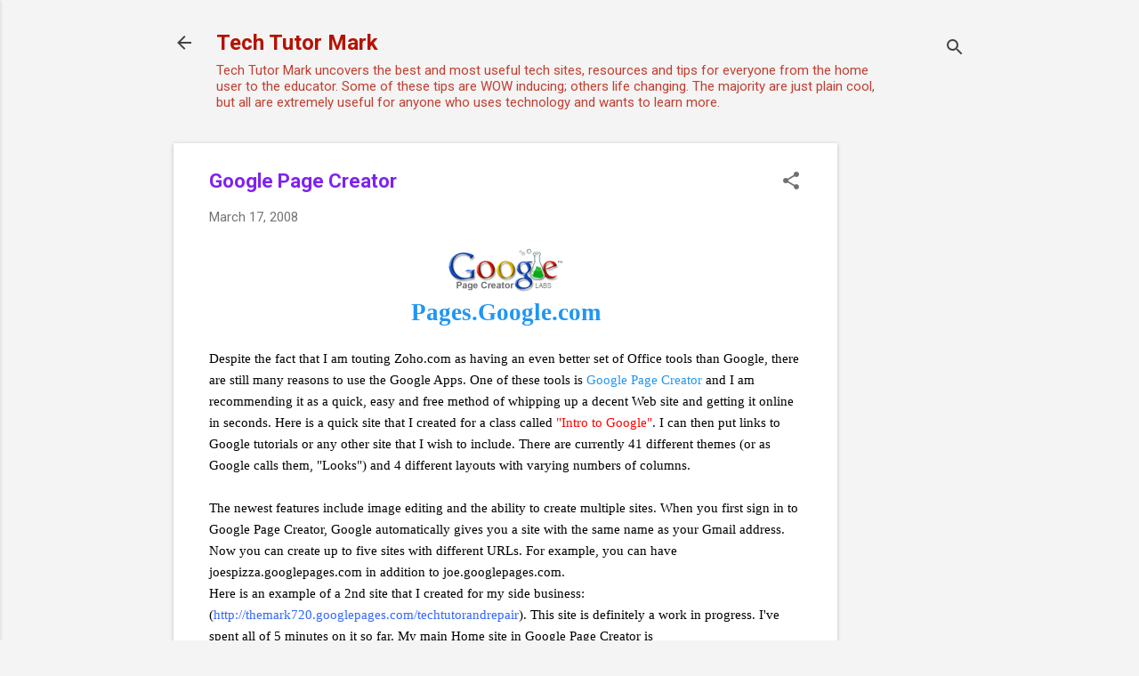

--- FILE ---
content_type: text/html; charset=UTF-8
request_url: http://www.markrepp.com/2008/03/pagesgooglecom.html
body_size: 23766
content:
<!DOCTYPE html>
<html dir='ltr' lang='en'>
<head>
<meta content='width=device-width, initial-scale=1' name='viewport'/>
<title>Google Page Creator</title>
<meta content='text/html; charset=UTF-8' http-equiv='Content-Type'/>
<!-- Chrome, Firefox OS and Opera -->
<meta content='#f4f4f4' name='theme-color'/>
<!-- Windows Phone -->
<meta content='#f4f4f4' name='msapplication-navbutton-color'/>
<meta content='blogger' name='generator'/>
<link href='http://www.markrepp.com/favicon.ico' rel='icon' type='image/x-icon'/>
<link href='http://www.markrepp.com/2008/03/pagesgooglecom.html' rel='canonical'/>
<link rel="alternate" type="application/atom+xml" title="Tech Tutor Mark - Atom" href="http://www.markrepp.com/feeds/posts/default" />
<link rel="alternate" type="application/rss+xml" title="Tech Tutor Mark - RSS" href="http://www.markrepp.com/feeds/posts/default?alt=rss" />
<link rel="service.post" type="application/atom+xml" title="Tech Tutor Mark - Atom" href="https://www.blogger.com/feeds/3129865998969387570/posts/default" />

<link rel="alternate" type="application/atom+xml" title="Tech Tutor Mark - Atom" href="http://www.markrepp.com/feeds/1292100095747170674/comments/default" />
<!--Can't find substitution for tag [blog.ieCssRetrofitLinks]-->
<link href='https://blogger.googleusercontent.com/img/b/R29vZ2xl/AVvXsEgpmhIIkObSYoszmVMJGLZ2yjK0ankAf9JG4WrmjvCRRXSBFI6eXX4UFh5bAR0V3r4lhkggPMWCKOLPvFlKJ5NdO-xQ7WVsXiqxE2qnaU3eH5EN0pn-MR1yxDrhVFmPVkfZWL1_WGaTJw/s320/googlepagecreator.gif' rel='image_src'/>
<meta content='http://www.markrepp.com/2008/03/pagesgooglecom.html' property='og:url'/>
<meta content='Google Page Creator' property='og:title'/>
<meta content='Pages.Google.com Despite the fact that I am touting Zoho.com as having an even better set of Office tools than Google, there are still many ...' property='og:description'/>
<meta content='https://blogger.googleusercontent.com/img/b/R29vZ2xl/AVvXsEgpmhIIkObSYoszmVMJGLZ2yjK0ankAf9JG4WrmjvCRRXSBFI6eXX4UFh5bAR0V3r4lhkggPMWCKOLPvFlKJ5NdO-xQ7WVsXiqxE2qnaU3eH5EN0pn-MR1yxDrhVFmPVkfZWL1_WGaTJw/w1200-h630-p-k-no-nu/googlepagecreator.gif' property='og:image'/>
<style type='text/css'>@font-face{font-family:'Roboto';font-style:italic;font-weight:300;font-stretch:100%;font-display:swap;src:url(//fonts.gstatic.com/s/roboto/v50/KFOKCnqEu92Fr1Mu53ZEC9_Vu3r1gIhOszmOClHrs6ljXfMMLt_QuAX-k3Yi128m0kN2.woff2)format('woff2');unicode-range:U+0460-052F,U+1C80-1C8A,U+20B4,U+2DE0-2DFF,U+A640-A69F,U+FE2E-FE2F;}@font-face{font-family:'Roboto';font-style:italic;font-weight:300;font-stretch:100%;font-display:swap;src:url(//fonts.gstatic.com/s/roboto/v50/KFOKCnqEu92Fr1Mu53ZEC9_Vu3r1gIhOszmOClHrs6ljXfMMLt_QuAz-k3Yi128m0kN2.woff2)format('woff2');unicode-range:U+0301,U+0400-045F,U+0490-0491,U+04B0-04B1,U+2116;}@font-face{font-family:'Roboto';font-style:italic;font-weight:300;font-stretch:100%;font-display:swap;src:url(//fonts.gstatic.com/s/roboto/v50/KFOKCnqEu92Fr1Mu53ZEC9_Vu3r1gIhOszmOClHrs6ljXfMMLt_QuAT-k3Yi128m0kN2.woff2)format('woff2');unicode-range:U+1F00-1FFF;}@font-face{font-family:'Roboto';font-style:italic;font-weight:300;font-stretch:100%;font-display:swap;src:url(//fonts.gstatic.com/s/roboto/v50/KFOKCnqEu92Fr1Mu53ZEC9_Vu3r1gIhOszmOClHrs6ljXfMMLt_QuAv-k3Yi128m0kN2.woff2)format('woff2');unicode-range:U+0370-0377,U+037A-037F,U+0384-038A,U+038C,U+038E-03A1,U+03A3-03FF;}@font-face{font-family:'Roboto';font-style:italic;font-weight:300;font-stretch:100%;font-display:swap;src:url(//fonts.gstatic.com/s/roboto/v50/KFOKCnqEu92Fr1Mu53ZEC9_Vu3r1gIhOszmOClHrs6ljXfMMLt_QuHT-k3Yi128m0kN2.woff2)format('woff2');unicode-range:U+0302-0303,U+0305,U+0307-0308,U+0310,U+0312,U+0315,U+031A,U+0326-0327,U+032C,U+032F-0330,U+0332-0333,U+0338,U+033A,U+0346,U+034D,U+0391-03A1,U+03A3-03A9,U+03B1-03C9,U+03D1,U+03D5-03D6,U+03F0-03F1,U+03F4-03F5,U+2016-2017,U+2034-2038,U+203C,U+2040,U+2043,U+2047,U+2050,U+2057,U+205F,U+2070-2071,U+2074-208E,U+2090-209C,U+20D0-20DC,U+20E1,U+20E5-20EF,U+2100-2112,U+2114-2115,U+2117-2121,U+2123-214F,U+2190,U+2192,U+2194-21AE,U+21B0-21E5,U+21F1-21F2,U+21F4-2211,U+2213-2214,U+2216-22FF,U+2308-230B,U+2310,U+2319,U+231C-2321,U+2336-237A,U+237C,U+2395,U+239B-23B7,U+23D0,U+23DC-23E1,U+2474-2475,U+25AF,U+25B3,U+25B7,U+25BD,U+25C1,U+25CA,U+25CC,U+25FB,U+266D-266F,U+27C0-27FF,U+2900-2AFF,U+2B0E-2B11,U+2B30-2B4C,U+2BFE,U+3030,U+FF5B,U+FF5D,U+1D400-1D7FF,U+1EE00-1EEFF;}@font-face{font-family:'Roboto';font-style:italic;font-weight:300;font-stretch:100%;font-display:swap;src:url(//fonts.gstatic.com/s/roboto/v50/KFOKCnqEu92Fr1Mu53ZEC9_Vu3r1gIhOszmOClHrs6ljXfMMLt_QuGb-k3Yi128m0kN2.woff2)format('woff2');unicode-range:U+0001-000C,U+000E-001F,U+007F-009F,U+20DD-20E0,U+20E2-20E4,U+2150-218F,U+2190,U+2192,U+2194-2199,U+21AF,U+21E6-21F0,U+21F3,U+2218-2219,U+2299,U+22C4-22C6,U+2300-243F,U+2440-244A,U+2460-24FF,U+25A0-27BF,U+2800-28FF,U+2921-2922,U+2981,U+29BF,U+29EB,U+2B00-2BFF,U+4DC0-4DFF,U+FFF9-FFFB,U+10140-1018E,U+10190-1019C,U+101A0,U+101D0-101FD,U+102E0-102FB,U+10E60-10E7E,U+1D2C0-1D2D3,U+1D2E0-1D37F,U+1F000-1F0FF,U+1F100-1F1AD,U+1F1E6-1F1FF,U+1F30D-1F30F,U+1F315,U+1F31C,U+1F31E,U+1F320-1F32C,U+1F336,U+1F378,U+1F37D,U+1F382,U+1F393-1F39F,U+1F3A7-1F3A8,U+1F3AC-1F3AF,U+1F3C2,U+1F3C4-1F3C6,U+1F3CA-1F3CE,U+1F3D4-1F3E0,U+1F3ED,U+1F3F1-1F3F3,U+1F3F5-1F3F7,U+1F408,U+1F415,U+1F41F,U+1F426,U+1F43F,U+1F441-1F442,U+1F444,U+1F446-1F449,U+1F44C-1F44E,U+1F453,U+1F46A,U+1F47D,U+1F4A3,U+1F4B0,U+1F4B3,U+1F4B9,U+1F4BB,U+1F4BF,U+1F4C8-1F4CB,U+1F4D6,U+1F4DA,U+1F4DF,U+1F4E3-1F4E6,U+1F4EA-1F4ED,U+1F4F7,U+1F4F9-1F4FB,U+1F4FD-1F4FE,U+1F503,U+1F507-1F50B,U+1F50D,U+1F512-1F513,U+1F53E-1F54A,U+1F54F-1F5FA,U+1F610,U+1F650-1F67F,U+1F687,U+1F68D,U+1F691,U+1F694,U+1F698,U+1F6AD,U+1F6B2,U+1F6B9-1F6BA,U+1F6BC,U+1F6C6-1F6CF,U+1F6D3-1F6D7,U+1F6E0-1F6EA,U+1F6F0-1F6F3,U+1F6F7-1F6FC,U+1F700-1F7FF,U+1F800-1F80B,U+1F810-1F847,U+1F850-1F859,U+1F860-1F887,U+1F890-1F8AD,U+1F8B0-1F8BB,U+1F8C0-1F8C1,U+1F900-1F90B,U+1F93B,U+1F946,U+1F984,U+1F996,U+1F9E9,U+1FA00-1FA6F,U+1FA70-1FA7C,U+1FA80-1FA89,U+1FA8F-1FAC6,U+1FACE-1FADC,U+1FADF-1FAE9,U+1FAF0-1FAF8,U+1FB00-1FBFF;}@font-face{font-family:'Roboto';font-style:italic;font-weight:300;font-stretch:100%;font-display:swap;src:url(//fonts.gstatic.com/s/roboto/v50/KFOKCnqEu92Fr1Mu53ZEC9_Vu3r1gIhOszmOClHrs6ljXfMMLt_QuAf-k3Yi128m0kN2.woff2)format('woff2');unicode-range:U+0102-0103,U+0110-0111,U+0128-0129,U+0168-0169,U+01A0-01A1,U+01AF-01B0,U+0300-0301,U+0303-0304,U+0308-0309,U+0323,U+0329,U+1EA0-1EF9,U+20AB;}@font-face{font-family:'Roboto';font-style:italic;font-weight:300;font-stretch:100%;font-display:swap;src:url(//fonts.gstatic.com/s/roboto/v50/KFOKCnqEu92Fr1Mu53ZEC9_Vu3r1gIhOszmOClHrs6ljXfMMLt_QuAb-k3Yi128m0kN2.woff2)format('woff2');unicode-range:U+0100-02BA,U+02BD-02C5,U+02C7-02CC,U+02CE-02D7,U+02DD-02FF,U+0304,U+0308,U+0329,U+1D00-1DBF,U+1E00-1E9F,U+1EF2-1EFF,U+2020,U+20A0-20AB,U+20AD-20C0,U+2113,U+2C60-2C7F,U+A720-A7FF;}@font-face{font-family:'Roboto';font-style:italic;font-weight:300;font-stretch:100%;font-display:swap;src:url(//fonts.gstatic.com/s/roboto/v50/KFOKCnqEu92Fr1Mu53ZEC9_Vu3r1gIhOszmOClHrs6ljXfMMLt_QuAj-k3Yi128m0g.woff2)format('woff2');unicode-range:U+0000-00FF,U+0131,U+0152-0153,U+02BB-02BC,U+02C6,U+02DA,U+02DC,U+0304,U+0308,U+0329,U+2000-206F,U+20AC,U+2122,U+2191,U+2193,U+2212,U+2215,U+FEFF,U+FFFD;}@font-face{font-family:'Roboto';font-style:normal;font-weight:400;font-stretch:100%;font-display:swap;src:url(//fonts.gstatic.com/s/roboto/v50/KFO7CnqEu92Fr1ME7kSn66aGLdTylUAMa3GUBHMdazTgWw.woff2)format('woff2');unicode-range:U+0460-052F,U+1C80-1C8A,U+20B4,U+2DE0-2DFF,U+A640-A69F,U+FE2E-FE2F;}@font-face{font-family:'Roboto';font-style:normal;font-weight:400;font-stretch:100%;font-display:swap;src:url(//fonts.gstatic.com/s/roboto/v50/KFO7CnqEu92Fr1ME7kSn66aGLdTylUAMa3iUBHMdazTgWw.woff2)format('woff2');unicode-range:U+0301,U+0400-045F,U+0490-0491,U+04B0-04B1,U+2116;}@font-face{font-family:'Roboto';font-style:normal;font-weight:400;font-stretch:100%;font-display:swap;src:url(//fonts.gstatic.com/s/roboto/v50/KFO7CnqEu92Fr1ME7kSn66aGLdTylUAMa3CUBHMdazTgWw.woff2)format('woff2');unicode-range:U+1F00-1FFF;}@font-face{font-family:'Roboto';font-style:normal;font-weight:400;font-stretch:100%;font-display:swap;src:url(//fonts.gstatic.com/s/roboto/v50/KFO7CnqEu92Fr1ME7kSn66aGLdTylUAMa3-UBHMdazTgWw.woff2)format('woff2');unicode-range:U+0370-0377,U+037A-037F,U+0384-038A,U+038C,U+038E-03A1,U+03A3-03FF;}@font-face{font-family:'Roboto';font-style:normal;font-weight:400;font-stretch:100%;font-display:swap;src:url(//fonts.gstatic.com/s/roboto/v50/KFO7CnqEu92Fr1ME7kSn66aGLdTylUAMawCUBHMdazTgWw.woff2)format('woff2');unicode-range:U+0302-0303,U+0305,U+0307-0308,U+0310,U+0312,U+0315,U+031A,U+0326-0327,U+032C,U+032F-0330,U+0332-0333,U+0338,U+033A,U+0346,U+034D,U+0391-03A1,U+03A3-03A9,U+03B1-03C9,U+03D1,U+03D5-03D6,U+03F0-03F1,U+03F4-03F5,U+2016-2017,U+2034-2038,U+203C,U+2040,U+2043,U+2047,U+2050,U+2057,U+205F,U+2070-2071,U+2074-208E,U+2090-209C,U+20D0-20DC,U+20E1,U+20E5-20EF,U+2100-2112,U+2114-2115,U+2117-2121,U+2123-214F,U+2190,U+2192,U+2194-21AE,U+21B0-21E5,U+21F1-21F2,U+21F4-2211,U+2213-2214,U+2216-22FF,U+2308-230B,U+2310,U+2319,U+231C-2321,U+2336-237A,U+237C,U+2395,U+239B-23B7,U+23D0,U+23DC-23E1,U+2474-2475,U+25AF,U+25B3,U+25B7,U+25BD,U+25C1,U+25CA,U+25CC,U+25FB,U+266D-266F,U+27C0-27FF,U+2900-2AFF,U+2B0E-2B11,U+2B30-2B4C,U+2BFE,U+3030,U+FF5B,U+FF5D,U+1D400-1D7FF,U+1EE00-1EEFF;}@font-face{font-family:'Roboto';font-style:normal;font-weight:400;font-stretch:100%;font-display:swap;src:url(//fonts.gstatic.com/s/roboto/v50/KFO7CnqEu92Fr1ME7kSn66aGLdTylUAMaxKUBHMdazTgWw.woff2)format('woff2');unicode-range:U+0001-000C,U+000E-001F,U+007F-009F,U+20DD-20E0,U+20E2-20E4,U+2150-218F,U+2190,U+2192,U+2194-2199,U+21AF,U+21E6-21F0,U+21F3,U+2218-2219,U+2299,U+22C4-22C6,U+2300-243F,U+2440-244A,U+2460-24FF,U+25A0-27BF,U+2800-28FF,U+2921-2922,U+2981,U+29BF,U+29EB,U+2B00-2BFF,U+4DC0-4DFF,U+FFF9-FFFB,U+10140-1018E,U+10190-1019C,U+101A0,U+101D0-101FD,U+102E0-102FB,U+10E60-10E7E,U+1D2C0-1D2D3,U+1D2E0-1D37F,U+1F000-1F0FF,U+1F100-1F1AD,U+1F1E6-1F1FF,U+1F30D-1F30F,U+1F315,U+1F31C,U+1F31E,U+1F320-1F32C,U+1F336,U+1F378,U+1F37D,U+1F382,U+1F393-1F39F,U+1F3A7-1F3A8,U+1F3AC-1F3AF,U+1F3C2,U+1F3C4-1F3C6,U+1F3CA-1F3CE,U+1F3D4-1F3E0,U+1F3ED,U+1F3F1-1F3F3,U+1F3F5-1F3F7,U+1F408,U+1F415,U+1F41F,U+1F426,U+1F43F,U+1F441-1F442,U+1F444,U+1F446-1F449,U+1F44C-1F44E,U+1F453,U+1F46A,U+1F47D,U+1F4A3,U+1F4B0,U+1F4B3,U+1F4B9,U+1F4BB,U+1F4BF,U+1F4C8-1F4CB,U+1F4D6,U+1F4DA,U+1F4DF,U+1F4E3-1F4E6,U+1F4EA-1F4ED,U+1F4F7,U+1F4F9-1F4FB,U+1F4FD-1F4FE,U+1F503,U+1F507-1F50B,U+1F50D,U+1F512-1F513,U+1F53E-1F54A,U+1F54F-1F5FA,U+1F610,U+1F650-1F67F,U+1F687,U+1F68D,U+1F691,U+1F694,U+1F698,U+1F6AD,U+1F6B2,U+1F6B9-1F6BA,U+1F6BC,U+1F6C6-1F6CF,U+1F6D3-1F6D7,U+1F6E0-1F6EA,U+1F6F0-1F6F3,U+1F6F7-1F6FC,U+1F700-1F7FF,U+1F800-1F80B,U+1F810-1F847,U+1F850-1F859,U+1F860-1F887,U+1F890-1F8AD,U+1F8B0-1F8BB,U+1F8C0-1F8C1,U+1F900-1F90B,U+1F93B,U+1F946,U+1F984,U+1F996,U+1F9E9,U+1FA00-1FA6F,U+1FA70-1FA7C,U+1FA80-1FA89,U+1FA8F-1FAC6,U+1FACE-1FADC,U+1FADF-1FAE9,U+1FAF0-1FAF8,U+1FB00-1FBFF;}@font-face{font-family:'Roboto';font-style:normal;font-weight:400;font-stretch:100%;font-display:swap;src:url(//fonts.gstatic.com/s/roboto/v50/KFO7CnqEu92Fr1ME7kSn66aGLdTylUAMa3OUBHMdazTgWw.woff2)format('woff2');unicode-range:U+0102-0103,U+0110-0111,U+0128-0129,U+0168-0169,U+01A0-01A1,U+01AF-01B0,U+0300-0301,U+0303-0304,U+0308-0309,U+0323,U+0329,U+1EA0-1EF9,U+20AB;}@font-face{font-family:'Roboto';font-style:normal;font-weight:400;font-stretch:100%;font-display:swap;src:url(//fonts.gstatic.com/s/roboto/v50/KFO7CnqEu92Fr1ME7kSn66aGLdTylUAMa3KUBHMdazTgWw.woff2)format('woff2');unicode-range:U+0100-02BA,U+02BD-02C5,U+02C7-02CC,U+02CE-02D7,U+02DD-02FF,U+0304,U+0308,U+0329,U+1D00-1DBF,U+1E00-1E9F,U+1EF2-1EFF,U+2020,U+20A0-20AB,U+20AD-20C0,U+2113,U+2C60-2C7F,U+A720-A7FF;}@font-face{font-family:'Roboto';font-style:normal;font-weight:400;font-stretch:100%;font-display:swap;src:url(//fonts.gstatic.com/s/roboto/v50/KFO7CnqEu92Fr1ME7kSn66aGLdTylUAMa3yUBHMdazQ.woff2)format('woff2');unicode-range:U+0000-00FF,U+0131,U+0152-0153,U+02BB-02BC,U+02C6,U+02DA,U+02DC,U+0304,U+0308,U+0329,U+2000-206F,U+20AC,U+2122,U+2191,U+2193,U+2212,U+2215,U+FEFF,U+FFFD;}@font-face{font-family:'Roboto';font-style:normal;font-weight:700;font-stretch:100%;font-display:swap;src:url(//fonts.gstatic.com/s/roboto/v50/KFO7CnqEu92Fr1ME7kSn66aGLdTylUAMa3GUBHMdazTgWw.woff2)format('woff2');unicode-range:U+0460-052F,U+1C80-1C8A,U+20B4,U+2DE0-2DFF,U+A640-A69F,U+FE2E-FE2F;}@font-face{font-family:'Roboto';font-style:normal;font-weight:700;font-stretch:100%;font-display:swap;src:url(//fonts.gstatic.com/s/roboto/v50/KFO7CnqEu92Fr1ME7kSn66aGLdTylUAMa3iUBHMdazTgWw.woff2)format('woff2');unicode-range:U+0301,U+0400-045F,U+0490-0491,U+04B0-04B1,U+2116;}@font-face{font-family:'Roboto';font-style:normal;font-weight:700;font-stretch:100%;font-display:swap;src:url(//fonts.gstatic.com/s/roboto/v50/KFO7CnqEu92Fr1ME7kSn66aGLdTylUAMa3CUBHMdazTgWw.woff2)format('woff2');unicode-range:U+1F00-1FFF;}@font-face{font-family:'Roboto';font-style:normal;font-weight:700;font-stretch:100%;font-display:swap;src:url(//fonts.gstatic.com/s/roboto/v50/KFO7CnqEu92Fr1ME7kSn66aGLdTylUAMa3-UBHMdazTgWw.woff2)format('woff2');unicode-range:U+0370-0377,U+037A-037F,U+0384-038A,U+038C,U+038E-03A1,U+03A3-03FF;}@font-face{font-family:'Roboto';font-style:normal;font-weight:700;font-stretch:100%;font-display:swap;src:url(//fonts.gstatic.com/s/roboto/v50/KFO7CnqEu92Fr1ME7kSn66aGLdTylUAMawCUBHMdazTgWw.woff2)format('woff2');unicode-range:U+0302-0303,U+0305,U+0307-0308,U+0310,U+0312,U+0315,U+031A,U+0326-0327,U+032C,U+032F-0330,U+0332-0333,U+0338,U+033A,U+0346,U+034D,U+0391-03A1,U+03A3-03A9,U+03B1-03C9,U+03D1,U+03D5-03D6,U+03F0-03F1,U+03F4-03F5,U+2016-2017,U+2034-2038,U+203C,U+2040,U+2043,U+2047,U+2050,U+2057,U+205F,U+2070-2071,U+2074-208E,U+2090-209C,U+20D0-20DC,U+20E1,U+20E5-20EF,U+2100-2112,U+2114-2115,U+2117-2121,U+2123-214F,U+2190,U+2192,U+2194-21AE,U+21B0-21E5,U+21F1-21F2,U+21F4-2211,U+2213-2214,U+2216-22FF,U+2308-230B,U+2310,U+2319,U+231C-2321,U+2336-237A,U+237C,U+2395,U+239B-23B7,U+23D0,U+23DC-23E1,U+2474-2475,U+25AF,U+25B3,U+25B7,U+25BD,U+25C1,U+25CA,U+25CC,U+25FB,U+266D-266F,U+27C0-27FF,U+2900-2AFF,U+2B0E-2B11,U+2B30-2B4C,U+2BFE,U+3030,U+FF5B,U+FF5D,U+1D400-1D7FF,U+1EE00-1EEFF;}@font-face{font-family:'Roboto';font-style:normal;font-weight:700;font-stretch:100%;font-display:swap;src:url(//fonts.gstatic.com/s/roboto/v50/KFO7CnqEu92Fr1ME7kSn66aGLdTylUAMaxKUBHMdazTgWw.woff2)format('woff2');unicode-range:U+0001-000C,U+000E-001F,U+007F-009F,U+20DD-20E0,U+20E2-20E4,U+2150-218F,U+2190,U+2192,U+2194-2199,U+21AF,U+21E6-21F0,U+21F3,U+2218-2219,U+2299,U+22C4-22C6,U+2300-243F,U+2440-244A,U+2460-24FF,U+25A0-27BF,U+2800-28FF,U+2921-2922,U+2981,U+29BF,U+29EB,U+2B00-2BFF,U+4DC0-4DFF,U+FFF9-FFFB,U+10140-1018E,U+10190-1019C,U+101A0,U+101D0-101FD,U+102E0-102FB,U+10E60-10E7E,U+1D2C0-1D2D3,U+1D2E0-1D37F,U+1F000-1F0FF,U+1F100-1F1AD,U+1F1E6-1F1FF,U+1F30D-1F30F,U+1F315,U+1F31C,U+1F31E,U+1F320-1F32C,U+1F336,U+1F378,U+1F37D,U+1F382,U+1F393-1F39F,U+1F3A7-1F3A8,U+1F3AC-1F3AF,U+1F3C2,U+1F3C4-1F3C6,U+1F3CA-1F3CE,U+1F3D4-1F3E0,U+1F3ED,U+1F3F1-1F3F3,U+1F3F5-1F3F7,U+1F408,U+1F415,U+1F41F,U+1F426,U+1F43F,U+1F441-1F442,U+1F444,U+1F446-1F449,U+1F44C-1F44E,U+1F453,U+1F46A,U+1F47D,U+1F4A3,U+1F4B0,U+1F4B3,U+1F4B9,U+1F4BB,U+1F4BF,U+1F4C8-1F4CB,U+1F4D6,U+1F4DA,U+1F4DF,U+1F4E3-1F4E6,U+1F4EA-1F4ED,U+1F4F7,U+1F4F9-1F4FB,U+1F4FD-1F4FE,U+1F503,U+1F507-1F50B,U+1F50D,U+1F512-1F513,U+1F53E-1F54A,U+1F54F-1F5FA,U+1F610,U+1F650-1F67F,U+1F687,U+1F68D,U+1F691,U+1F694,U+1F698,U+1F6AD,U+1F6B2,U+1F6B9-1F6BA,U+1F6BC,U+1F6C6-1F6CF,U+1F6D3-1F6D7,U+1F6E0-1F6EA,U+1F6F0-1F6F3,U+1F6F7-1F6FC,U+1F700-1F7FF,U+1F800-1F80B,U+1F810-1F847,U+1F850-1F859,U+1F860-1F887,U+1F890-1F8AD,U+1F8B0-1F8BB,U+1F8C0-1F8C1,U+1F900-1F90B,U+1F93B,U+1F946,U+1F984,U+1F996,U+1F9E9,U+1FA00-1FA6F,U+1FA70-1FA7C,U+1FA80-1FA89,U+1FA8F-1FAC6,U+1FACE-1FADC,U+1FADF-1FAE9,U+1FAF0-1FAF8,U+1FB00-1FBFF;}@font-face{font-family:'Roboto';font-style:normal;font-weight:700;font-stretch:100%;font-display:swap;src:url(//fonts.gstatic.com/s/roboto/v50/KFO7CnqEu92Fr1ME7kSn66aGLdTylUAMa3OUBHMdazTgWw.woff2)format('woff2');unicode-range:U+0102-0103,U+0110-0111,U+0128-0129,U+0168-0169,U+01A0-01A1,U+01AF-01B0,U+0300-0301,U+0303-0304,U+0308-0309,U+0323,U+0329,U+1EA0-1EF9,U+20AB;}@font-face{font-family:'Roboto';font-style:normal;font-weight:700;font-stretch:100%;font-display:swap;src:url(//fonts.gstatic.com/s/roboto/v50/KFO7CnqEu92Fr1ME7kSn66aGLdTylUAMa3KUBHMdazTgWw.woff2)format('woff2');unicode-range:U+0100-02BA,U+02BD-02C5,U+02C7-02CC,U+02CE-02D7,U+02DD-02FF,U+0304,U+0308,U+0329,U+1D00-1DBF,U+1E00-1E9F,U+1EF2-1EFF,U+2020,U+20A0-20AB,U+20AD-20C0,U+2113,U+2C60-2C7F,U+A720-A7FF;}@font-face{font-family:'Roboto';font-style:normal;font-weight:700;font-stretch:100%;font-display:swap;src:url(//fonts.gstatic.com/s/roboto/v50/KFO7CnqEu92Fr1ME7kSn66aGLdTylUAMa3yUBHMdazQ.woff2)format('woff2');unicode-range:U+0000-00FF,U+0131,U+0152-0153,U+02BB-02BC,U+02C6,U+02DA,U+02DC,U+0304,U+0308,U+0329,U+2000-206F,U+20AC,U+2122,U+2191,U+2193,U+2212,U+2215,U+FEFF,U+FFFD;}</style>
<style id='page-skin-1' type='text/css'><!--
/*! normalize.css v8.0.0 | MIT License | github.com/necolas/normalize.css */html{line-height:1.15;-webkit-text-size-adjust:100%}body{margin:0}h1{font-size:2em;margin:.67em 0}hr{box-sizing:content-box;height:0;overflow:visible}pre{font-family:monospace,monospace;font-size:1em}a{background-color:transparent}abbr[title]{border-bottom:none;text-decoration:underline;text-decoration:underline dotted}b,strong{font-weight:bolder}code,kbd,samp{font-family:monospace,monospace;font-size:1em}small{font-size:80%}sub,sup{font-size:75%;line-height:0;position:relative;vertical-align:baseline}sub{bottom:-0.25em}sup{top:-0.5em}img{border-style:none}button,input,optgroup,select,textarea{font-family:inherit;font-size:100%;line-height:1.15;margin:0}button,input{overflow:visible}button,select{text-transform:none}button,[type="button"],[type="reset"],[type="submit"]{-webkit-appearance:button}button::-moz-focus-inner,[type="button"]::-moz-focus-inner,[type="reset"]::-moz-focus-inner,[type="submit"]::-moz-focus-inner{border-style:none;padding:0}button:-moz-focusring,[type="button"]:-moz-focusring,[type="reset"]:-moz-focusring,[type="submit"]:-moz-focusring{outline:1px dotted ButtonText}fieldset{padding:.35em .75em .625em}legend{box-sizing:border-box;color:inherit;display:table;max-width:100%;padding:0;white-space:normal}progress{vertical-align:baseline}textarea{overflow:auto}[type="checkbox"],[type="radio"]{box-sizing:border-box;padding:0}[type="number"]::-webkit-inner-spin-button,[type="number"]::-webkit-outer-spin-button{height:auto}[type="search"]{-webkit-appearance:textfield;outline-offset:-2px}[type="search"]::-webkit-search-decoration{-webkit-appearance:none}::-webkit-file-upload-button{-webkit-appearance:button;font:inherit}details{display:block}summary{display:list-item}template{display:none}[hidden]{display:none}
/*!************************************************
* Blogger Template Style
* Name: Essential
**************************************************/
body{
overflow-wrap:break-word;
word-break:break-word;
word-wrap:break-word
}
.hidden{
display:none
}
.invisible{
visibility:hidden
}
.container:after,.float-container:after{
clear:both;
content:"";
display:table
}
.clearboth{
clear:both
}
#comments .comment .comment-actions,.subscribe-popup .FollowByEmail .follow-by-email-submit,.widget.Profile .profile-link,.widget.Profile .profile-link.visit-profile{
background:transparent;
border:0;
box-shadow:none;
color:#2196f3;
cursor:pointer;
font-size:14px;
font-weight:700;
outline:none;
text-decoration:none;
text-transform:uppercase;
width:auto
}
.dim-overlay{
height:100vh;
left:0;
position:fixed;
top:0;
width:100%
}
#sharing-dim-overlay{
background-color:transparent
}
input::-ms-clear{
display:none
}
.blogger-logo,.svg-icon-24.blogger-logo{
fill:#ff9800;
opacity:1
}
.loading-spinner-large{
-webkit-animation:mspin-rotate 1568.63ms linear infinite;
animation:mspin-rotate 1568.63ms linear infinite;
height:48px;
overflow:hidden;
position:absolute;
width:48px;
z-index:200
}
.loading-spinner-large>div{
-webkit-animation:mspin-revrot 5332ms steps(4) infinite;
animation:mspin-revrot 5332ms steps(4) infinite
}
.loading-spinner-large>div>div{
-webkit-animation:mspin-singlecolor-large-film 1333ms steps(81) infinite;
animation:mspin-singlecolor-large-film 1333ms steps(81) infinite;
background-size:100%;
height:48px;
width:3888px
}
.mspin-black-large>div>div,.mspin-grey_54-large>div>div{
background-image:url(https://www.blogblog.com/indie/mspin_black_large.svg)
}
.mspin-white-large>div>div{
background-image:url(https://www.blogblog.com/indie/mspin_white_large.svg)
}
.mspin-grey_54-large{
opacity:.54
}
@-webkit-keyframes mspin-singlecolor-large-film{
0%{
-webkit-transform:translateX(0);
transform:translateX(0)
}
to{
-webkit-transform:translateX(-3888px);
transform:translateX(-3888px)
}
}
@keyframes mspin-singlecolor-large-film{
0%{
-webkit-transform:translateX(0);
transform:translateX(0)
}
to{
-webkit-transform:translateX(-3888px);
transform:translateX(-3888px)
}
}
@-webkit-keyframes mspin-rotate{
0%{
-webkit-transform:rotate(0deg);
transform:rotate(0deg)
}
to{
-webkit-transform:rotate(1turn);
transform:rotate(1turn)
}
}
@keyframes mspin-rotate{
0%{
-webkit-transform:rotate(0deg);
transform:rotate(0deg)
}
to{
-webkit-transform:rotate(1turn);
transform:rotate(1turn)
}
}
@-webkit-keyframes mspin-revrot{
0%{
-webkit-transform:rotate(0deg);
transform:rotate(0deg)
}
to{
-webkit-transform:rotate(-1turn);
transform:rotate(-1turn)
}
}
@keyframes mspin-revrot{
0%{
-webkit-transform:rotate(0deg);
transform:rotate(0deg)
}
to{
-webkit-transform:rotate(-1turn);
transform:rotate(-1turn)
}
}
.skip-navigation{
background-color:#fff;
box-sizing:border-box;
color:#000;
display:block;
height:0;
left:0;
line-height:50px;
overflow:hidden;
padding-top:0;
position:fixed;
text-align:center;
top:0;
-webkit-transition:box-shadow .3s,height .3s,padding-top .3s;
transition:box-shadow .3s,height .3s,padding-top .3s;
width:100%;
z-index:900
}
.skip-navigation:focus{
box-shadow:0 4px 5px 0 rgba(0,0,0,.14),0 1px 10px 0 rgba(0,0,0,.12),0 2px 4px -1px rgba(0,0,0,.2);
height:50px
}
#main{
outline:none
}
.main-heading{
position:absolute;
clip:rect(1px,1px,1px,1px);
padding:0;
border:0;
height:1px;
width:1px;
overflow:hidden
}
.Attribution{
margin-top:1em;
text-align:center
}
.Attribution .blogger img,.Attribution .blogger svg{
vertical-align:bottom
}
.Attribution .blogger img{
margin-right:.5em
}
.Attribution div{
line-height:24px;
margin-top:.5em
}
.Attribution .copyright,.Attribution .image-attribution{
font-size:.7em;
margin-top:1.5em
}
.BLOG_mobile_video_class{
display:none
}
.bg-photo{
background-attachment:scroll!important
}
body .CSS_LIGHTBOX{
z-index:900
}
.extendable .show-less,.extendable .show-more{
border-color:#2196f3;
color:#2196f3;
margin-top:8px
}
.extendable .show-less.hidden,.extendable .show-more.hidden,.inline-ad{
display:none
}
.inline-ad{
max-width:100%;
overflow:hidden
}
.adsbygoogle{
display:block
}
#cookieChoiceInfo{
bottom:0;
top:auto
}
iframe.b-hbp-video{
border:0
}
.post-body iframe,.post-body img{
max-width:100%
}
.post-body a[imageanchor=\31]{
display:inline-block
}
.byline{
margin-right:1em
}
.byline:last-child{
margin-right:0
}
.link-copied-dialog{
max-width:520px;
outline:0
}
.link-copied-dialog .modal-dialog-buttons{
margin-top:8px
}
.link-copied-dialog .goog-buttonset-default{
background:transparent;
border:0
}
.link-copied-dialog .goog-buttonset-default:focus{
outline:0
}
.paging-control-container{
margin-bottom:16px
}
.paging-control-container .paging-control{
display:inline-block
}
.paging-control-container .comment-range-text:after,.paging-control-container .paging-control{
color:#2196f3
}
.paging-control-container .comment-range-text,.paging-control-container .paging-control{
margin-right:8px
}
.paging-control-container .comment-range-text:after,.paging-control-container .paging-control:after{
content:"\b7";
cursor:default;
padding-left:8px;
pointer-events:none
}
.paging-control-container .comment-range-text:last-child:after,.paging-control-container .paging-control:last-child:after{
content:none
}
.byline.reactions iframe{
height:20px
}
.b-notification{
color:#000;
background-color:#fff;
border-bottom:1px solid #000;
box-sizing:border-box;
padding:16px 32px;
text-align:center
}
.b-notification.visible{
-webkit-transition:margin-top .3s cubic-bezier(.4,0,.2,1);
transition:margin-top .3s cubic-bezier(.4,0,.2,1)
}
.b-notification.invisible{
position:absolute
}
.b-notification-close{
position:absolute;
right:8px;
top:8px
}
.no-posts-message{
line-height:40px;
text-align:center
}
@media screen and (max-width:800px){
body.item-view .post-body a[imageanchor=\31][style*=float\:\ left\;],body.item-view .post-body a[imageanchor=\31][style*=float\:\ right\;]{
float:none!important;
clear:none!important
}
body.item-view .post-body a[imageanchor=\31] img{
display:block;
height:auto;
margin:0 auto
}
body.item-view .post-body>.separator:first-child>a[imageanchor=\31]:first-child{
margin-top:20px
}
.post-body a[imageanchor]{
display:block
}
body.item-view .post-body a[imageanchor=\31]{
margin-left:0!important;
margin-right:0!important
}
body.item-view .post-body a[imageanchor=\31]+a[imageanchor=\31]{
margin-top:16px
}
}
.item-control{
display:none
}
#comments{
border-top:1px dashed rgba(0,0,0,.54);
margin-top:20px;
padding:20px
}
#comments .comment-thread ol{
margin:0;
padding-left:0;
padding-left:0
}
#comments .comment-thread .comment-replies,#comments .comment .comment-replybox-single{
margin-left:60px
}
#comments .comment-thread .thread-count{
display:none
}
#comments .comment{
list-style-type:none;
padding:0 0 30px;
position:relative
}
#comments .comment .comment{
padding-bottom:8px
}
.comment .avatar-image-container{
position:absolute
}
.comment .avatar-image-container img{
border-radius:50%
}
.avatar-image-container svg,.comment .avatar-image-container .avatar-icon{
border-radius:50%;
border:1px solid #707070;
box-sizing:border-box;
fill:#707070;
height:35px;
margin:0;
padding:7px;
width:35px
}
.comment .comment-block{
margin-top:10px;
margin-left:60px;
padding-bottom:0
}
#comments .comment-author-header-wrapper{
margin-left:40px
}
#comments .comment .thread-expanded .comment-block{
padding-bottom:20px
}
#comments .comment .comment-header .user,#comments .comment .comment-header .user a{
color:#7f21f3;
font-style:normal;
font-weight:700
}
#comments .comment .comment-actions{
bottom:0;
margin-bottom:15px;
position:absolute
}
#comments .comment .comment-actions>*{
margin-right:8px
}
#comments .comment .comment-header .datetime{
bottom:0;
display:inline-block;
font-size:13px;
font-style:italic;
margin-left:8px
}
#comments .comment .comment-footer .comment-timestamp a,#comments .comment .comment-header .datetime,#comments .comment .comment-header .datetime a{
color:rgba(127,33,243,.54)
}
#comments .comment .comment-content,.comment .comment-body{
margin-top:12px;
word-break:break-word
}
.comment-body{
margin-bottom:12px
}
#comments.embed[data-num-comments=\30]{
border:0;
margin-top:0;
padding-top:0
}
#comment-editor-src,#comments.embed[data-num-comments=\30] #comment-post-message,#comments.embed[data-num-comments=\30] div.comment-form>p,#comments.embed[data-num-comments=\30] p.comment-footer{
display:none
}
.comments .comments-content .loadmore.loaded{
max-height:0;
opacity:0;
overflow:hidden
}
.extendable .remaining-items{
height:0;
overflow:hidden;
-webkit-transition:height .3s cubic-bezier(.4,0,.2,1);
transition:height .3s cubic-bezier(.4,0,.2,1)
}
.extendable .remaining-items.expanded{
height:auto
}
.svg-icon-24,.svg-icon-24-button{
cursor:pointer;
height:24px;
width:24px;
min-width:24px
}
.touch-icon{
margin:-12px;
padding:12px
}
.touch-icon:active,.touch-icon:focus{
background-color:hsla(0,0%,60%,.4);
border-radius:50%
}
svg:not(:root).touch-icon{
overflow:visible
}
html[dir=rtl] .rtl-reversible-icon{
-webkit-transform:scaleX(-1);
transform:scaleX(-1)
}
.svg-icon-24-button,.touch-icon-button{
background:transparent;
border:0;
margin:0;
outline:none;
padding:0
}
.touch-icon-button .touch-icon:active,.touch-icon-button .touch-icon:focus{
background-color:transparent
}
.touch-icon-button:active .touch-icon,.touch-icon-button:focus .touch-icon{
background-color:hsla(0,0%,60%,.4);
border-radius:50%
}
.Profile .default-avatar-wrapper .avatar-icon{
border-radius:50%;
border:1px solid #707070;
box-sizing:border-box;
fill:#707070;
margin:0
}
.Profile .individual .default-avatar-wrapper .avatar-icon{
padding:25px
}
.Profile .individual .avatar-icon,.Profile .individual .profile-img{
height:120px;
width:120px
}
.Profile .team .default-avatar-wrapper .avatar-icon{
padding:8px
}
.Profile .team .avatar-icon,.Profile .team .default-avatar-wrapper,.Profile .team .profile-img{
height:40px;
width:40px
}
.snippet-container{
margin:0;
position:relative;
overflow:hidden
}
.snippet-fade{
bottom:0;
box-sizing:border-box;
position:absolute;
width:96px;
right:0
}
.snippet-fade:after{
content:"\2026";
float:right
}
.post-bottom{
-webkit-box-align:center;
align-items:center;
display:-webkit-box;
display:flex;
flex-wrap:wrap
}
.post-footer{
-webkit-box-flex:1;
flex:1 1 auto;
flex-wrap:wrap;
-webkit-box-ordinal-group:2;
order:1
}
.post-footer>*{
-webkit-box-flex:0;
flex:0 1 auto
}
.post-footer .byline:last-child{
margin-right:1em
}
.jump-link{
-webkit-box-flex:0;
flex:0 0 auto;
-webkit-box-ordinal-group:3;
order:2
}
.centered-top-container.sticky{
left:0;
position:fixed;
right:0;
top:0;
width:auto;
z-index:50;
-webkit-transition-property:opacity,-webkit-transform;
transition-property:opacity,-webkit-transform;
transition-property:transform,opacity;
transition-property:transform,opacity,-webkit-transform;
-webkit-transition-duration:.2s;
transition-duration:.2s;
-webkit-transition-timing-function:cubic-bezier(.4,0,.2,1);
transition-timing-function:cubic-bezier(.4,0,.2,1)
}
.centered-top-placeholder{
display:none
}
.collapsed-header .centered-top-placeholder{
display:block
}
.centered-top-container .Header .replaced h1,.centered-top-placeholder .Header .replaced h1{
display:none
}
.centered-top-container.sticky .Header .replaced h1{
display:block
}
.centered-top-container.sticky .Header .header-widget{
background:none
}
.centered-top-container.sticky .Header .header-image-wrapper{
display:none
}
.centered-top-container img,.centered-top-placeholder img{
max-width:100%
}
.collapsible{
-webkit-transition:height .3s cubic-bezier(.4,0,.2,1);
transition:height .3s cubic-bezier(.4,0,.2,1)
}
.collapsible,.collapsible>summary{
display:block;
overflow:hidden
}
.collapsible>:not(summary){
display:none
}
.collapsible[open]>:not(summary){
display:block
}
.collapsible:focus,.collapsible>summary:focus{
outline:none
}
.collapsible>summary{
cursor:pointer;
display:block;
padding:0
}
.collapsible:focus>summary,.collapsible>summary:focus{
background-color:transparent
}
.collapsible>summary::-webkit-details-marker{
display:none
}
.collapsible-title{
-webkit-box-align:center;
align-items:center;
display:-webkit-box;
display:flex
}
.collapsible-title .title{
-webkit-box-flex:1;
flex:1 1 auto;
-webkit-box-ordinal-group:1;
order:0;
overflow:hidden;
text-overflow:ellipsis;
white-space:nowrap
}
.collapsible-title .chevron-down,.collapsible[open] .collapsible-title .chevron-up{
display:block
}
.collapsible-title .chevron-up,.collapsible[open] .collapsible-title .chevron-down{
display:none
}
.flat-button{
font-weight:700;
text-transform:uppercase;
border-radius:2px;
padding:8px;
margin:-8px
}
.flat-button,.flat-icon-button{
cursor:pointer;
display:inline-block
}
.flat-icon-button{
background:transparent;
border:0;
outline:none;
margin:-12px;
padding:12px;
box-sizing:content-box;
line-height:0
}
.flat-icon-button,.flat-icon-button .splash-wrapper{
border-radius:50%
}
.flat-icon-button .splash.animate{
-webkit-animation-duration:.3s;
animation-duration:.3s
}
.overflowable-container{
max-height:46px;
overflow:hidden;
position:relative
}
.overflow-button{
cursor:pointer
}
#overflowable-dim-overlay{
background:transparent
}
.overflow-popup{
box-shadow:0 2px 2px 0 rgba(0,0,0,.14),0 3px 1px -2px rgba(0,0,0,.2),0 1px 5px 0 rgba(0,0,0,.12);
background-color:#ffffff;
left:0;
max-width:calc(100% - 32px);
position:absolute;
top:0;
visibility:hidden;
z-index:101
}
.overflow-popup ul{
list-style:none
}
.overflow-popup .tabs li,.overflow-popup li{
display:block;
height:auto
}
.overflow-popup .tabs li{
padding-left:0;
padding-right:0
}
.overflow-button.hidden,.overflow-popup .tabs li.hidden,.overflow-popup li.hidden{
display:none
}
.pill-button{
background:transparent;
border:1px solid;
border-radius:12px;
cursor:pointer;
display:inline-block;
padding:4px 16px;
text-transform:uppercase
}
.ripple{
position:relative
}
.ripple>*{
z-index:1
}
.splash-wrapper{
bottom:0;
left:0;
overflow:hidden;
pointer-events:none;
position:absolute;
right:0;
top:0;
z-index:0
}
.splash{
background:#ccc;
border-radius:100%;
display:block;
opacity:.6;
position:absolute;
-webkit-transform:scale(0);
transform:scale(0)
}
.splash.animate{
-webkit-animation:ripple-effect .4s linear;
animation:ripple-effect .4s linear
}
@-webkit-keyframes ripple-effect{
to{
opacity:0;
-webkit-transform:scale(2.5);
transform:scale(2.5)
}
}
@keyframes ripple-effect{
to{
opacity:0;
-webkit-transform:scale(2.5);
transform:scale(2.5)
}
}
.search{
display:-webkit-box;
display:flex;
line-height:24px;
width:24px
}
.search.focused,.search.focused .section{
width:100%
}
.search form{
z-index:101
}
.search h3{
display:none
}
.search form{
display:-webkit-box;
display:flex;
-webkit-box-flex:1;
flex:1 0 0;
border-bottom:1px solid transparent;
padding-bottom:8px
}
.search form>*{
display:none
}
.search.focused form>*{
display:block
}
.search .search-input label{
display:none
}
.collapsed-header .centered-top-container .search.focused form{
border-bottom-color:transparent
}
.search-expand{
-webkit-box-flex:0;
flex:0 0 auto
}
.search-expand-text{
display:none
}
.search-close{
display:inline;
vertical-align:middle
}
.search-input{
-webkit-box-flex:1;
flex:1 0 1px
}
.search-input input{
background:none;
border:0;
box-sizing:border-box;
color:#B51200;
display:inline-block;
outline:none;
width:calc(100% - 48px)
}
.search-input input.no-cursor{
color:transparent;
text-shadow:0 0 0 #B51200
}
.collapsed-header .centered-top-container .search-action,.collapsed-header .centered-top-container .search-input input{
color:#7f21f3
}
.collapsed-header .centered-top-container .search-input input.no-cursor{
color:transparent;
text-shadow:0 0 0 #7f21f3
}
.collapsed-header .centered-top-container .search-input input.no-cursor:focus,.search-input input.no-cursor:focus{
outline:none
}
.search-focused>*{
visibility:hidden
}
.search-focused .search,.search-focused .search-icon{
visibility:visible
}
.widget.Sharing .sharing-button{
display:none
}
.widget.Sharing .sharing-buttons li{
padding:0
}
.widget.Sharing .sharing-buttons li span{
display:none
}
.post-share-buttons{
position:relative
}
.sharing-open.touch-icon-button:active .touch-icon,.sharing-open.touch-icon-button:focus .touch-icon{
background-color:transparent
}
.share-buttons{
background-color:#ffffff;
border-radius:2px;
box-shadow:0 2px 2px 0 rgba(0,0,0,.14),0 3px 1px -2px rgba(0,0,0,.2),0 1px 5px 0 rgba(0,0,0,.12);
color:#7f21f3;
list-style:none;
margin:0;
padding:8px 0;
position:absolute;
top:-11px;
min-width:200px;
z-index:101
}
.share-buttons.hidden{
display:none
}
.sharing-button{
background:transparent;
border:0;
margin:0;
outline:none;
padding:0;
cursor:pointer
}
.share-buttons li{
margin:0;
height:48px
}
.share-buttons li:last-child{
margin-bottom:0
}
.share-buttons li .sharing-platform-button{
box-sizing:border-box;
cursor:pointer;
display:block;
height:100%;
margin-bottom:0;
padding:0 16px;
position:relative;
width:100%
}
.share-buttons li .sharing-platform-button:focus,.share-buttons li .sharing-platform-button:hover{
background-color:hsla(0,0%,50.2%,.1);
outline:none
}
.share-buttons li svg[class*=sharing-],.share-buttons li svg[class^=sharing-]{
position:absolute;
top:10px
}
.share-buttons li span.sharing-platform-button{
position:relative;
top:0
}
.share-buttons li .platform-sharing-text{
display:block;
font-size:16px;
line-height:48px;
white-space:nowrap;
margin-left:56px
}
.sidebar-container{
background-color:#ffffff;
max-width:284px;
overflow-y:auto;
-webkit-transition-property:-webkit-transform;
transition-property:-webkit-transform;
transition-property:transform;
transition-property:transform,-webkit-transform;
-webkit-transition-duration:.3s;
transition-duration:.3s;
-webkit-transition-timing-function:cubic-bezier(0,0,.2,1);
transition-timing-function:cubic-bezier(0,0,.2,1);
width:284px;
z-index:101;
-webkit-overflow-scrolling:touch
}
.sidebar-container .navigation{
line-height:0;
padding:16px
}
.sidebar-container .sidebar-back{
cursor:pointer
}
.sidebar-container .widget{
background:none;
margin:0 16px;
padding:16px 0
}
.sidebar-container .widget .title{
color:#424242;
margin:0
}
.sidebar-container .widget ul{
list-style:none;
margin:0;
padding:0
}
.sidebar-container .widget ul ul{
margin-left:1em
}
.sidebar-container .widget li{
font-size:16px;
line-height:normal
}
.sidebar-container .widget+.widget{
border-top:1px dashed #cccccc
}
.BlogArchive li{
margin:16px 0
}
.BlogArchive li:last-child{
margin-bottom:0
}
.Label li a{
display:inline-block
}
.BlogArchive .post-count,.Label .label-count{
float:right;
margin-left:.25em
}
.BlogArchive .post-count:before,.Label .label-count:before{
content:"("
}
.BlogArchive .post-count:after,.Label .label-count:after{
content:")"
}
.widget.Translate .skiptranslate>div{
display:block!important
}
.widget.Profile .profile-link{
display:-webkit-box;
display:flex
}
.widget.Profile .team-member .default-avatar-wrapper,.widget.Profile .team-member .profile-img{
-webkit-box-flex:0;
flex:0 0 auto;
margin-right:1em
}
.widget.Profile .individual .profile-link{
-webkit-box-orient:vertical;
-webkit-box-direction:normal;
flex-direction:column
}
.widget.Profile .team .profile-link .profile-name{
align-self:center;
display:block;
-webkit-box-flex:1;
flex:1 1 auto
}
.dim-overlay{
background-color:rgba(0,0,0,.54);
z-index:100
}
body.sidebar-visible{
overflow-y:hidden
}
@media screen and (max-width:1439px){
.sidebar-container{
bottom:0;
position:fixed;
top:0;
left:0;
right:auto
}
.sidebar-container.sidebar-invisible{
-webkit-transition-timing-function:cubic-bezier(.4,0,.6,1);
transition-timing-function:cubic-bezier(.4,0,.6,1);
-webkit-transform:translateX(-284px);
transform:translateX(-284px)
}
}
@media screen and (min-width:1440px){
.sidebar-container{
position:absolute;
top:0;
left:0;
right:auto
}
.sidebar-container .navigation{
display:none
}
}
.dialog{
box-shadow:0 2px 2px 0 rgba(0,0,0,.14),0 3px 1px -2px rgba(0,0,0,.2),0 1px 5px 0 rgba(0,0,0,.12);
background:#ffffff;
box-sizing:border-box;
color:#000000;
padding:30px;
position:fixed;
text-align:center;
width:calc(100% - 24px);
z-index:101
}
.dialog input[type=email],.dialog input[type=text]{
background-color:transparent;
border:0;
border-bottom:1px solid rgba(0,0,0,.12);
color:#000000;
display:block;
font-family:Roboto, sans-serif;
font-size:16px;
line-height:24px;
margin:auto;
padding-bottom:7px;
outline:none;
text-align:center;
width:100%
}
.dialog input[type=email]::-webkit-input-placeholder,.dialog input[type=text]::-webkit-input-placeholder{
color:#000000
}
.dialog input[type=email]::-moz-placeholder,.dialog input[type=text]::-moz-placeholder{
color:#000000
}
.dialog input[type=email]:-ms-input-placeholder,.dialog input[type=text]:-ms-input-placeholder{
color:#000000
}
.dialog input[type=email]::-ms-input-placeholder,.dialog input[type=text]::-ms-input-placeholder{
color:#000000
}
.dialog input[type=email]::placeholder,.dialog input[type=text]::placeholder{
color:#000000
}
.dialog input[type=email]:focus,.dialog input[type=text]:focus{
border-bottom:2px solid #2196f3;
padding-bottom:6px
}
.dialog input.no-cursor{
color:transparent;
text-shadow:0 0 0 #000000
}
.dialog input.no-cursor:focus{
outline:none
}
.dialog input[type=submit]{
font-family:Roboto, sans-serif
}
.dialog .goog-buttonset-default{
color:#2196f3
}
.subscribe-popup{
max-width:364px
}
.subscribe-popup h3{
color:#7f21f3;
font-size:1.8em;
margin-top:0
}
.subscribe-popup .FollowByEmail h3{
display:none
}
.subscribe-popup .FollowByEmail .follow-by-email-submit{
color:#2196f3;
display:inline-block;
margin:24px auto 0;
width:auto;
white-space:normal
}
.subscribe-popup .FollowByEmail .follow-by-email-submit:disabled{
cursor:default;
opacity:.3
}
@media (max-width:800px){
.blog-name div.widget.Subscribe{
margin-bottom:16px
}
body.item-view .blog-name div.widget.Subscribe{
margin:8px auto 16px;
width:100%
}
}
.tabs{
list-style:none
}
.tabs li,.tabs li a{
display:inline-block
}
.tabs li a{
cursor:pointer;
font-weight:700;
text-transform:uppercase;
padding:12px 8px
}
.tabs .selected{
border-bottom:4px solid #D52C1F
}
.tabs .selected a{
color:#D52C1F
}
body#layout .bg-photo,body#layout .bg-photo-overlay{
display:none
}
body#layout .page_body{
padding:0;
position:relative;
top:0
}
body#layout .page{
display:inline-block;
left:inherit;
position:relative;
vertical-align:top;
width:540px
}
body#layout .centered{
max-width:954px
}
body#layout .navigation{
display:none
}
body#layout .sidebar-container{
display:inline-block;
width:40%
}
body#layout .hamburger-menu,body#layout .search{
display:none
}
.centered-top-container .svg-icon-24,body.collapsed-header .centered-top-placeholder .svg-icon-24{
fill:#424242
}
.sidebar-container .svg-icon-24{
fill:#707070
}
.centered-bottom .svg-icon-24,body.collapsed-header .centered-top-container .svg-icon-24{
fill:#707070
}
.centered-bottom .share-buttons .svg-icon-24,.share-buttons .svg-icon-24{
fill:#7f21f3
}
body{
background-color:#f4f4f4;
color:#000000;
font:normal normal 15px Roboto, sans-serif;
margin:0;
min-height:100vh
}
img{
max-width:100%
}
h3{
color:#000000;
font-size:16px
}
a{
text-decoration:none;
color:#2196f3
}
a:visited{
color:#2196f3
}
a:hover{
color:#2196f3
}
blockquote{
color:#444444;
font:italic 300 15px Roboto, sans-serif;
font-size:x-large;
text-align:center
}
.pill-button{
font-size:12px
}
.bg-photo-container{
height:480px;
overflow:hidden;
position:absolute;
width:100%;
z-index:1
}
.bg-photo{
background:#f4f4f4 none repeat scroll top left;
background-attachment:scroll;
background-size:cover;
-webkit-filter:blur(0px);
filter:blur(0px);
height:calc(100% + 2 * 0px);
left:0px;
position:absolute;
top:0px;
width:calc(100% + 2 * 0px)
}
.bg-photo-overlay{
background:rgba(0, 0, 0 ,0);
background-size:cover;
height:480px;
position:absolute;
width:100%;
z-index:2
}
.hamburger-menu{
float:left;
margin-top:0
}
.sticky .hamburger-menu{
float:none;
position:absolute
}
.no-sidebar-widget .hamburger-menu{
display:none
}
.footer .widget .title{
margin:0;
line-height:24px
}
.search{
border-bottom:1px solid rgba(181, 18, 0, 0);
float:right;
position:relative;
-webkit-transition-property:width;
transition-property:width;
-webkit-transition-duration:.5s;
transition-duration:.5s;
-webkit-transition-timing-function:cubic-bezier(.4,0,.2,1);
transition-timing-function:cubic-bezier(.4,0,.2,1);
z-index:101
}
.search .dim-overlay{
background-color:transparent
}
.search form{
height:36px;
-webkit-transition:border-color .2s cubic-bezier(.4,0,.2,1) .5s;
transition:border-color .2s cubic-bezier(.4,0,.2,1) .5s
}
.search.focused{
width:calc(100% - 48px)
}
.search.focused form{
display:-webkit-box;
display:flex;
-webkit-box-flex:1;
flex:1 0 1px;
border-color:#B51200;
margin-left:-24px;
padding-left:36px;
position:relative;
width:auto
}
.item-view .search,.sticky .search{
right:0;
float:none;
margin-left:0;
position:absolute
}
.item-view .search.focused,.sticky .search.focused{
width:calc(100% - 50px)
}
.item-view .search.focused form,.sticky .search.focused form{
border-bottom-color:#3367D6
}
.centered-top-placeholder.cloned .search form{
z-index:30
}
.search_button{
-webkit-box-flex:0;
flex:0 0 24px;
-webkit-box-orient:vertical;
-webkit-box-direction:normal;
flex-direction:column
}
.search_button svg{
margin-top:0
}
.search-input{
height:48px
}
.search-input input{
display:block;
color:#B51200;
font:16px Roboto, sans-serif;
height:48px;
line-height:48px;
padding:0;
width:100%
}
.search-input input::-webkit-input-placeholder{
color:#B51200;
opacity:.3
}
.search-input input::-moz-placeholder{
color:#B51200;
opacity:.3
}
.search-input input:-ms-input-placeholder{
color:#B51200;
opacity:.3
}
.search-input input::-ms-input-placeholder{
color:#B51200;
opacity:.3
}
.search-input input::placeholder{
color:#B51200;
opacity:.3
}
.search-action{
background:transparent;
border:0;
color:#B51200;
cursor:pointer;
display:none;
height:48px;
margin-top:0
}
.sticky .search-action{
color:#3367D6
}
.search.focused .search-action{
display:block
}
.search.focused .search-action:disabled{
opacity:.3
}
.page_body{
position:relative;
z-index:20
}
.page_body .widget{
margin-bottom:16px
}
.page_body .centered{
box-sizing:border-box;
display:-webkit-box;
display:flex;
-webkit-box-orient:vertical;
-webkit-box-direction:normal;
flex-direction:column;
margin:0 auto;
max-width:922px;
min-height:100vh;
padding:24px 0
}
.page_body .centered>*{
-webkit-box-flex:0;
flex:0 0 auto
}
.page_body .centered>.footer{
margin-top:auto;
text-align:center
}
.blog-name{
margin:32px 0 16px
}
.item-view .blog-name,.sticky .blog-name{
box-sizing:border-box;
margin-left:36px;
min-height:48px;
opacity:1;
padding-top:12px
}
.blog-name .subscribe-section-container{
margin-bottom:32px;
text-align:center;
-webkit-transition-property:opacity;
transition-property:opacity;
-webkit-transition-duration:.5s;
transition-duration:.5s
}
.item-view .blog-name .subscribe-section-container,.sticky .blog-name .subscribe-section-container{
margin:0 0 8px
}
.blog-name .subscribe-empty-placeholder{
margin-bottom:48px
}
.blog-name .PageList{
margin-top:16px;
padding-top:8px;
text-align:center
}
.blog-name .PageList .overflowable-contents{
width:100%
}
.blog-name .PageList h3.title{
color:#B51200;
margin:8px auto;
text-align:center;
width:100%
}
.centered-top-container .blog-name{
-webkit-transition-property:opacity;
transition-property:opacity;
-webkit-transition-duration:.5s;
transition-duration:.5s
}
.item-view .return_link{
margin-bottom:12px;
margin-top:12px;
position:absolute
}
.item-view .blog-name{
display:-webkit-box;
display:flex;
flex-wrap:wrap;
margin:0 48px 27px
}
.item-view .subscribe-section-container{
-webkit-box-flex:0;
flex:0 0 auto
}
.item-view #header,.item-view .Header{
margin-bottom:5px;
margin-right:15px
}
.item-view .sticky .Header{
margin-bottom:0
}
.item-view .Header p{
margin:10px 0 0;
text-align:left
}
.item-view .post-share-buttons-bottom{
margin-right:16px
}
.sticky{
background:#ffffff;
box-shadow:0 0 20px 0 rgba(0,0,0,.7);
box-sizing:border-box;
margin-left:0
}
.sticky #header{
margin-bottom:8px;
margin-right:8px
}
.sticky .centered-top{
margin:4px auto;
max-width:890px;
min-height:48px
}
.sticky .blog-name{
display:-webkit-box;
display:flex;
margin:0 48px
}
.sticky .blog-name #header{
-webkit-box-flex:0;
flex:0 1 auto;
-webkit-box-ordinal-group:2;
order:1;
overflow:hidden
}
.sticky .blog-name .subscribe-section-container{
-webkit-box-flex:0;
flex:0 0 auto;
-webkit-box-ordinal-group:3;
order:2
}
.sticky .Header h1{
overflow:hidden;
text-overflow:ellipsis;
white-space:nowrap;
margin-right:-10px;
margin-bottom:-10px;
padding-right:10px;
padding-bottom:10px
}
.sticky .Header p,.sticky .PageList{
display:none
}
.search-focused .hamburger-menu,.search-focused>*{
visibility:visible
}
.item-view .search-focused .blog-name,.sticky .search-focused .blog-name{
opacity:0
}
.centered-bottom,.centered-top-container,.centered-top-placeholder{
padding:0 16px
}
.centered-top{
position:relative
}
.item-view .centered-top.search-focused .subscribe-section-container,.sticky .centered-top.search-focused .subscribe-section-container{
opacity:0
}
.page_body.has-vertical-ads .centered .centered-bottom{
display:inline-block;
width:calc(100% - 176px)
}
.Header h1{
font:bold 45px Roboto, sans-serif;
line-height:normal;
margin:0 0 13px;
text-align:center;
width:100%
}
.Header h1,.Header h1 a,.Header h1 a:hover,.Header h1 a:visited{
color:#B51200
}
.item-view .Header h1,.sticky .Header h1{
font-size:24px;
line-height:24px;
margin:0;
text-align:left
}
.sticky .Header h1,.sticky .Header h1 a,.sticky .Header h1 a:hover,.sticky .Header h1 a:visited{
color:#3367D6
}
.Header p{
color:#B51200;
margin:0 0 13px;
opacity:.8;
text-align:center
}
.widget .title{
line-height:28px
}
.BlogArchive li{
font-size:16px
}
.BlogArchive .post-count{
color:#3367D6
}
#page_body .FeaturedPost,.Blog .blog-posts .post-outer-container{
background:#ffffff;
min-height:40px;
padding:30px 40px;
width:auto;
box-shadow:0 1px 4px 0 rgba(60, 64, 67, 0.30)
}
.Blog .blog-posts .post-outer-container:last-child{
margin-bottom:0
}
.Blog .blog-posts .post-outer-container .post-outer{
border:0;
position:relative;
padding-bottom:.25em
}
.post-outer-container{
margin-bottom:16px
}
.post:first-child{
margin-top:0
}
.post .thumb{
float:left;
height:20%;
width:20%
}
.post-share-buttons-bottom,.post-share-buttons-top{
float:right
}
.post-share-buttons-bottom{
margin-right:24px
}
.post-footer,.post-header{
clear:left;
color:rgba(0, 0, 0, 0.54);
margin:0;
width:inherit
}
.blog-pager{
text-align:center
}
.blog-pager a{
color:#2196f3
}
.blog-pager a:visited{
color:#2196f3
}
.blog-pager a:hover{
color:#2196f3
}
.post-title{
font:normal bold 22px Roboto, sans-serif;
float:left;
margin:0 0 8px;
max-width:calc(100% - 48px)
}
.post-title a{
font:bold 30px Roboto, sans-serif
}
.post-title,.post-title a,.post-title a:hover,.post-title a:visited{
color:#7f21f3
}
.post-body{
color:#3367D6;
font:normal normal 15px Roboto, sans-serif;
line-height:1.6em;
margin:1.5em 0 2em;
display:block
}
.post-body img{
height:inherit
}
.post-body .snippet-thumbnail{
float:left;
margin:0;
margin-right:2em;
max-height:128px;
max-width:128px
}
.post-body .snippet-thumbnail img{
max-width:100%
}
.main .FeaturedPost .widget-content{
border:0;
position:relative;
padding-bottom:.25em
}
.FeaturedPost img{
margin-top:2em
}
.FeaturedPost .snippet-container{
margin:2em 0
}
.FeaturedPost .snippet-container p{
margin:0
}
.FeaturedPost .snippet-thumbnail{
float:none;
height:auto;
margin-bottom:2em;
margin-right:0;
overflow:hidden;
max-height:calc(600px + 2em);
max-width:100%;
text-align:center;
width:100%
}
.FeaturedPost .snippet-thumbnail img{
max-width:100%;
width:100%
}
.byline{
color:rgba(0, 0, 0, 0.54);
display:inline-block;
line-height:24px;
margin-top:8px;
vertical-align:top
}
.byline.post-author:first-child{
margin-right:0
}
.byline.reactions .reactions-label{
line-height:22px;
vertical-align:top
}
.byline.post-share-buttons{
position:relative;
display:inline-block;
margin-top:0;
width:100%
}
.byline.post-share-buttons .sharing{
float:right
}
.flat-button.ripple:hover{
background-color:rgba(33,150,243,.12)
}
.flat-button.ripple .splash{
background-color:rgba(33,150,243,.4)
}
a.timestamp-link,a:active.timestamp-link,a:visited.timestamp-link{
color:inherit;
font:inherit;
text-decoration:inherit
}
.post-share-buttons{
margin-left:0
}
.post-share-buttons.invisible{
display:none
}
.clear-sharing{
min-height:24px
}
.comment-link{
color:#2196f3;
position:relative
}
.comment-link .num_comments{
margin-left:8px;
vertical-align:top
}
#comment-holder .continue{
display:none
}
#comment-editor{
margin-bottom:20px;
margin-top:20px
}
#comments .comment-form h4,#comments h3.title{
position:absolute;
clip:rect(1px,1px,1px,1px);
padding:0;
border:0;
height:1px;
width:1px;
overflow:hidden
}
.post-filter-message{
background-color:rgba(0,0,0,.7);
color:#fff;
display:table;
margin-bottom:16px;
width:100%
}
.post-filter-message div{
display:table-cell;
padding:15px 28px
}
.post-filter-message div:last-child{
padding-left:0;
text-align:right
}
.post-filter-message a{
white-space:nowrap
}
.post-filter-message .search-label,.post-filter-message .search-query{
font-weight:700;
color:#2196f3
}
#blog-pager{
margin:2em 0
}
#blog-pager a{
color:#2196f3;
font-size:14px
}
.subscribe-button{
border-color:#B51200;
color:#B51200
}
.sticky .subscribe-button{
border-color:#3367D6;
color:#3367D6
}
.tabs{
margin:0 auto;
padding:0
}
.tabs li{
margin:0 8px;
vertical-align:top
}
.tabs .overflow-button a,.tabs li a{
color:#424242;
font:700 normal 15px Roboto, sans-serif;
line-height:18px
}
.tabs .overflow-button a{
padding:12px 8px
}
.overflow-popup .tabs li{
text-align:left
}
.overflow-popup li a{
color:#3367D6;
display:block;
padding:8px 20px
}
.overflow-popup li.selected a{
color:#7f21f3
}
.ReportAbuse.widget{
margin-bottom:0
}
.ReportAbuse a.report_abuse{
display:inline-block;
margin-bottom:8px;
font:normal normal 15px Roboto, sans-serif;
font-weight:400;
line-height:24px
}
.ReportAbuse a.report_abuse,.ReportAbuse a.report_abuse:hover{
color:#888
}
.byline.post-labels a,.Label li,.Label span.label-size{
background-color:#f7f7f7;
border:1px solid #f7f7f7;
border-radius:15px;
display:inline-block;
margin:4px 4px 4px 0;
padding:3px 8px
}
.byline.post-labels a,.Label a{
color:#2196f3
}
.Label ul{
list-style:none;
padding:0
}
.PopularPosts{
background-color:#f4f4f4;
padding:30px 40px
}
.PopularPosts .item-content{
color:#3367D6;
margin-top:24px
}
.PopularPosts a,.PopularPosts a:hover,.PopularPosts a:visited{
color:#2196f3
}
.PopularPosts .post-title,.PopularPosts .post-title a,.PopularPosts .post-title a:hover,.PopularPosts .post-title a:visited{
color:#7f21f3;
font-size:18px;
font-weight:700;
line-height:24px
}
.PopularPosts,.PopularPosts h3.title a{
color:#3367D6;
font:normal normal 15px Roboto, sans-serif
}
.main .PopularPosts{
padding:16px 40px
}
.PopularPosts h3.title{
font-size:14px;
margin:0
}
.PopularPosts h3.post-title{
margin-bottom:0
}
.PopularPosts .byline{
color:rgba(0, 0, 0, 0.54)
}
.PopularPosts .jump-link{
float:right;
margin-top:16px
}
.PopularPosts .post-header .byline{
font-size:.9em;
font-style:italic;
margin-top:6px
}
.PopularPosts ul{
list-style:none;
padding:0;
margin:0
}
.PopularPosts .post{
padding:20px 0
}
.PopularPosts .post+.post{
border-top:1px dashed #cccccc
}
.PopularPosts .item-thumbnail{
float:left;
margin-right:32px
}
.PopularPosts .item-thumbnail img{
height:88px;
padding:0;
width:88px
}
.inline-ad{
margin-bottom:16px
}
.desktop-ad .inline-ad{
display:block
}
.adsbygoogle{
overflow:hidden
}
.vertical-ad-container{
float:right;
margin-right:16px;
width:128px
}
.vertical-ad-container .AdSense+.AdSense{
margin-top:16px
}
.inline-ad-placeholder,.vertical-ad-placeholder{
background:#ffffff;
border:1px solid #000;
opacity:.9;
vertical-align:middle;
text-align:center
}
.inline-ad-placeholder span,.vertical-ad-placeholder span{
margin-top:290px;
display:block;
text-transform:uppercase;
font-weight:700;
color:#7f21f3
}
.vertical-ad-placeholder{
height:600px
}
.vertical-ad-placeholder span{
margin-top:290px;
padding:0 40px
}
.inline-ad-placeholder{
height:90px
}
.inline-ad-placeholder span{
margin-top:36px
}
.Attribution{
display:inline-block;
color:#000000
}
.Attribution a,.Attribution a:hover,.Attribution a:visited{
color:#2196f3
}
.Attribution svg{
display:none
}
.sidebar-container{
box-shadow:1px 1px 3px rgba(0,0,0,.1)
}
.sidebar-container,.sidebar-container .sidebar_bottom{
background-color:#ffffff
}
.sidebar-container .navigation,.sidebar-container .sidebar_top_wrapper{
background-color:#f7f7f7
}
.sidebar-container .sidebar_top{
overflow:auto
}
.sidebar-container .sidebar_bottom{
width:100%;
padding-top:16px
}
.sidebar-container .widget:first-child{
padding-top:0
}
.no-sidebar-widget .sidebar-container,.preview .sidebar-container{
display:none
}
.sidebar_top .widget.Profile{
padding-bottom:16px
}
.widget.Profile{
margin:0;
width:100%
}
.widget.Profile h2{
display:none
}
.widget.Profile h3.title{
color:rgba(0,0,0,0.52);
margin:16px 32px
}
.widget.Profile .individual{
text-align:center
}
.widget.Profile .individual .profile-link{
padding:1em
}
.widget.Profile .individual .default-avatar-wrapper .avatar-icon{
margin:auto
}
.widget.Profile .team{
margin-bottom:32px;
margin-left:32px;
margin-right:32px
}
.widget.Profile ul{
list-style:none;
padding:0
}
.widget.Profile li{
margin:10px 0
}
.widget.Profile .profile-img{
border-radius:50%;
float:none
}
.widget.Profile .profile-link{
color:#7f21f3;
font-size:.9em;
margin-bottom:1em;
opacity:.87;
overflow:hidden
}
.widget.Profile .profile-link.visit-profile{
border-style:solid;
border-width:1px;
border-radius:12px;
cursor:pointer;
font-size:12px;
font-weight:400;
padding:5px 20px;
display:inline-block;
line-height:normal
}
.widget.Profile dd{
color:rgba(0, 0, 0, 0.54);
margin:0 16px
}
.widget.Profile location{
margin-bottom:1em
}
.widget.Profile .profile-textblock{
font-size:14px;
line-height:24px;
position:relative
}
body.sidebar-visible .bg-photo-container,body.sidebar-visible .page_body{
overflow-y:scroll
}
@media screen and (min-width:1440px){
.sidebar-container{
min-height:100%;
overflow:visible;
z-index:32
}
.sidebar-container.show-sidebar-top{
margin-top:480px;
min-height:calc(100% - 480px)
}
.sidebar-container .sidebar_top_wrapper{
background-color:rgba(255, 255, 255, 1);
height:480px;
margin-top:-480px
}
.sidebar-container .sidebar_top{
height:480px;
max-height:480px
}
.sidebar-container .sidebar_bottom{
max-width:284px;
width:284px
}
body.collapsed-header .sidebar-container{
z-index:15
}
.sidebar-container .sidebar_top:empty{
display:none
}
.sidebar-container .sidebar_top>:only-child{
-webkit-box-flex:0;
flex:0 0 auto;
align-self:center;
width:100%
}
.sidebar_top_wrapper.no-items{
display:none
}
}
.post-snippet.snippet-container{
max-height:120px
}
.post-snippet .snippet-item{
line-height:24px
}
.post-snippet .snippet-fade{
background:-webkit-linear-gradient(left,#ffffff 0,#ffffff 20%,rgba(255, 255, 255, 0) 100%);
background:linear-gradient(to left,#ffffff 0,#ffffff 20%,rgba(255, 255, 255, 0) 100%);
color:#000000;
height:24px
}
.popular-posts-snippet.snippet-container{
max-height:72px
}
.popular-posts-snippet .snippet-item{
line-height:24px
}
.PopularPosts .popular-posts-snippet .snippet-fade{
color:#000000;
height:24px
}
.main .popular-posts-snippet .snippet-fade{
background:-webkit-linear-gradient(left,#f4f4f4 0,#f4f4f4 20%,rgba(244, 244, 244, 0) 100%);
background:linear-gradient(to left,#f4f4f4 0,#f4f4f4 20%,rgba(244, 244, 244, 0) 100%)
}
.sidebar_bottom .popular-posts-snippet .snippet-fade{
background:-webkit-linear-gradient(left,#ffffff 0,#ffffff 20%,rgba(255, 255, 255, 0) 100%);
background:linear-gradient(to left,#ffffff 0,#ffffff 20%,rgba(255, 255, 255, 0) 100%)
}
.profile-snippet.snippet-container{
max-height:192px
}
.has-location .profile-snippet.snippet-container{
max-height:144px
}
.profile-snippet .snippet-item{
line-height:24px
}
.profile-snippet .snippet-fade{
background:-webkit-linear-gradient(left,#f7f7f7 0,#f7f7f7 20%,rgba(247, 247, 247, 0) 100%);
background:linear-gradient(to left,#f7f7f7 0,#f7f7f7 20%,rgba(247, 247, 247, 0) 100%);
color:rgba(0, 0, 0, 0.54);
height:24px
}
@media screen and (min-width:1440px){
.profile-snippet .snippet-fade{
background:-webkit-linear-gradient(left,rgba(255, 255, 255, 1) 0,rgba(255, 255, 255, 1) 20%,rgba(255, 255, 255, 0) 100%);
background:linear-gradient(to left,rgba(255, 255, 255, 1) 0,rgba(255, 255, 255, 1) 20%,rgba(255, 255, 255, 0) 100%)
}
}
@media screen and (max-width:800px){
.blog-name{
margin-top:0
}
body.item-view .blog-name{
margin:0 48px
}
.blog-name .subscribe-empty-placeholder{
margin-bottom:0
}
.centered-bottom{
padding:8px
}
body.item-view .centered-bottom{
padding:0
}
body.item-view #header,body.item-view .widget.Header{
margin-right:0
}
body.collapsed-header .centered-top-container .blog-name{
display:block
}
body.collapsed-header .centered-top-container .widget.Header h1{
text-align:center
}
.widget.Header header{
padding:0
}
.widget.Header h1{
font-size:$(blog.title.font.size * 24/45);
line-height:$(blog.title.font.size * 24/45);
margin-bottom:13px
}
body.item-view .widget.Header h1,body.item-view .widget.Header p{
text-align:center
}
.blog-name .widget.PageList{
padding:0
}
body.item-view .centered-top{
margin-bottom:5px
}
.search-action,.search-input{
margin-bottom:-8px
}
.search form{
margin-bottom:8px
}
body.item-view .subscribe-section-container{
margin:5px 0 0;
width:100%
}
#page_body.section div.widget.FeaturedPost,.widget.Blog .blog-posts .post-outer-container,.widget.PopularPosts{
padding:16px
}
.widget.Blog .blog-posts .post-outer-container .post-outer{
padding:0
}
.post:first-child{
margin:0
}
.post-body .snippet-thumbnail{
margin:0 3vw 3vw 0
}
.post-body .snippet-thumbnail img{
height:20vw;
width:20vw;
max-height:128px;
max-width:128px
}
.widget.PopularPosts div.item-thumbnail{
margin:0 3vw 3vw 0
}
.widget.PopularPosts div.item-thumbnail img{
height:20vw;
width:20vw;
max-height:88px;
max-width:88px
}
.post-title{
line-height:1
}
.post-title,.post-title a{
font-size:20px
}
#page_body.section div.widget.FeaturedPost h3 a{
font-size:22px
}
.mobile-ad .inline-ad{
display:block
}
.page_body.has-vertical-ads .vertical-ad-container,.page_body.has-vertical-ads .vertical-ad-container ins{
display:none
}
.page_body.has-vertical-ads .centered .centered-bottom,.page_body.has-vertical-ads .centered .centered-top{
display:block;
width:auto
}
.post-filter-message div{
padding:8px 16px
}
}
@media screen and (min-width:1440px){
body{
position:relative
}
body.item-view .blog-name{
margin-left:48px
}
.no-sidebar-widget .page_body,.preview .page_body{
margin-left:0
}
.page_body{
margin-left:284px
}
.search{
margin-left:0
}
.search.focused{
width:100%
}
.sticky{
padding-left:284px
}
.hamburger-menu{
display:none
}
body.collapsed-header .page_body .centered-top-container{
padding-left:284px;
padding-right:0;
width:100%
}
body.collapsed-header .centered-top-container .search.focused{
width:100%
}
body.collapsed-header .centered-top-container .blog-name{
margin-left:0
}
body.collapsed-header.item-view .centered-top-container .search.focused{
width:calc(100% - 50px)
}
body.collapsed-header.item-view .centered-top-container .blog-name{
margin-left:40px
}
}

--></style>
<style id='template-skin-1' type='text/css'><!--
body#layout .hidden,
body#layout .invisible {
display: inherit;
}
body#layout .navigation {
display: none;
}
body#layout .page,
body#layout .sidebar_top,
body#layout .sidebar_bottom {
display: inline-block;
left: inherit;
position: relative;
vertical-align: top;
}
body#layout .page {
float: right;
margin-left: 20px;
width: 55%;
}
body#layout .sidebar-container {
float: right;
width: 40%;
}
body#layout .hamburger-menu {
display: none;
}
--></style>
<script async='async' src='//pagead2.googlesyndication.com/pagead/js/adsbygoogle.js'></script>
<script async='async' src='https://www.gstatic.com/external_hosted/clipboardjs/clipboard.min.js'></script>
<link href='https://www.blogger.com/dyn-css/authorization.css?targetBlogID=3129865998969387570&amp;zx=9f08ce2f-2b82-4a54-b5ae-c07413cc94eb' media='none' onload='if(media!=&#39;all&#39;)media=&#39;all&#39;' rel='stylesheet'/><noscript><link href='https://www.blogger.com/dyn-css/authorization.css?targetBlogID=3129865998969387570&amp;zx=9f08ce2f-2b82-4a54-b5ae-c07413cc94eb' rel='stylesheet'/></noscript>
<meta name='google-adsense-platform-account' content='ca-host-pub-1556223355139109'/>
<meta name='google-adsense-platform-domain' content='blogspot.com'/>

<!-- data-ad-client=ca-pub-5623050428499627 -->

</head>
<body class='item-view variant-strm_light'>
<a class='skip-navigation' href='#main' tabindex='0'>
Skip to main content
</a>
<div class='page'>
<div class='bg-photo-overlay'></div>
<div class='bg-photo-container'>
<div class='bg-photo'></div>
</div>
<div class='page_body has-vertical-ads'>
<div class='centered'>
<div class='centered-top-placeholder'></div>
<header class='centered-top-container' role='banner'>
<div class='centered-top'>
<a class='return_link' href='http://www.markrepp.com/'>
<button class='svg-icon-24-button back-button rtl-reversible-icon flat-icon-button ripple'>
<svg class='svg-icon-24'>
<use xlink:href='/responsive/sprite_v1_6.css.svg#ic_arrow_back_black_24dp' xmlns:xlink='http://www.w3.org/1999/xlink'></use>
</svg>
</button>
</a>
<div class='search'>
<button aria-label='Search' class='search-expand touch-icon-button'>
<div class='flat-icon-button ripple'>
<svg class='svg-icon-24 search-expand-icon'>
<use xlink:href='/responsive/sprite_v1_6.css.svg#ic_search_black_24dp' xmlns:xlink='http://www.w3.org/1999/xlink'></use>
</svg>
</div>
</button>
<div class='section' id='search_top' name='Search (Top)'><div class='widget BlogSearch' data-version='2' id='BlogSearch1'>
<h3 class='title'>
Search This Blog
</h3>
<div class='widget-content' role='search'>
<form action='http://www.markrepp.com/search' target='_top'>
<div class='search-input'>
<input aria-label='Search this blog' autocomplete='off' name='q' placeholder='Search this blog' value=''/>
</div>
<input class='search-action flat-button' type='submit' value='Search'/>
</form>
</div>
</div></div>
</div>
<div class='clearboth'></div>
<div class='blog-name container'>
<div class='container section' id='header' name='Header'><div class='widget Header' data-version='2' id='Header1'>
<div class='header-widget'>
<div>
<h1>
<a href='http://www.markrepp.com/'>
Tech Tutor Mark
</a>
</h1>
</div>
<p>
Tech Tutor Mark uncovers the best and most useful tech sites, resources and tips for everyone from the home user to the educator.  Some of these tips are WOW inducing; others life changing.  The majority are just plain cool, but all are extremely useful for anyone who uses technology and wants to learn more.
</p>
</div>
</div></div>
<nav role='navigation'>
<div class='clearboth no-items section' id='page_list_top' name='Page List (Top)'>
</div>
</nav>
</div>
</div>
</header>
<div>
<div class='vertical-ad-container section' id='ads' name='Ads'><div class='widget AdSense' data-version='2' id='AdSense1'>
<div class='widget-content'>
<script async src="https://pagead2.googlesyndication.com/pagead/js/adsbygoogle.js"></script>
<!-- markrepp_ads_AdSense1_1x1_as -->
<ins class="adsbygoogle"
     style="display:block"
     data-ad-client="ca-pub-5623050428499627"
     data-ad-host="ca-host-pub-1556223355139109"
     data-ad-slot="3355788860"
     data-ad-format="auto"
     data-full-width-responsive="true"></ins>
<script>
(adsbygoogle = window.adsbygoogle || []).push({});
</script>
</div>
</div><div class='widget AdSense' data-version='2' id='AdSense2'>
<div class='widget-content'>
<ins class='adsbygoogle' data-ad-client='ca-pub-5623050428499627' data-ad-format='auto' data-ad-host='ca-host-pub-1556223355139109' style='/* Done in css. */'>
</ins>
<script>
   (adsbygoogle = window.adsbygoogle || []).push({});
  </script>
</div>
</div></div>
<main class='centered-bottom' id='main' role='main' tabindex='-1'>
<div class='main section' id='page_body' name='Page Body'>
<div class='widget Blog' data-version='2' id='Blog1'>
<div class='blog-posts hfeed container'>
<article class='post-outer-container'>
<div class='post-outer'>
<div class='post'>
<script type='application/ld+json'>{
  "@context": "http://schema.org",
  "@type": "BlogPosting",
  "mainEntityOfPage": {
    "@type": "WebPage",
    "@id": "http://www.markrepp.com/2008/03/pagesgooglecom.html"
  },
  "headline": "Google Page Creator","description": "Pages.Google.com Despite the fact that I am touting Zoho.com as having an even better set of Office tools than Google, there are still many ...","datePublished": "2008-03-17T14:16:00-04:00",
  "dateModified": "2008-04-17T16:30:36-04:00","image": {
    "@type": "ImageObject","url": "https://blogger.googleusercontent.com/img/b/R29vZ2xl/AVvXsEgpmhIIkObSYoszmVMJGLZ2yjK0ankAf9JG4WrmjvCRRXSBFI6eXX4UFh5bAR0V3r4lhkggPMWCKOLPvFlKJ5NdO-xQ7WVsXiqxE2qnaU3eH5EN0pn-MR1yxDrhVFmPVkfZWL1_WGaTJw/w1200-h630-p-k-no-nu/googlepagecreator.gif",
    "height": 630,
    "width": 1200},"publisher": {
    "@type": "Organization",
    "name": "Blogger",
    "logo": {
      "@type": "ImageObject",
      "url": "https://blogger.googleusercontent.com/img/b/U2hvZWJveA/AVvXsEgfMvYAhAbdHksiBA24JKmb2Tav6K0GviwztID3Cq4VpV96HaJfy0viIu8z1SSw_G9n5FQHZWSRao61M3e58ImahqBtr7LiOUS6m_w59IvDYwjmMcbq3fKW4JSbacqkbxTo8B90dWp0Cese92xfLMPe_tg11g/h60/",
      "width": 206,
      "height": 60
    }
  },"author": {
    "@type": "Person",
    "name": "Mark Repp"
  }
}</script>
<a name='1292100095747170674'></a>
<h3 class='post-title entry-title'>
Google Page Creator
</h3>
<div class='post-share-buttons post-share-buttons-top'>
<div class='byline post-share-buttons goog-inline-block'>
<div aria-owns='sharing-popup-Blog1-byline-1292100095747170674' class='sharing' data-title='Google Page Creator'>
<button aria-controls='sharing-popup-Blog1-byline-1292100095747170674' aria-label='Share' class='sharing-button touch-icon-button' id='sharing-button-Blog1-byline-1292100095747170674' role='button'>
<div class='flat-icon-button ripple'>
<svg class='svg-icon-24'>
<use xlink:href='/responsive/sprite_v1_6.css.svg#ic_share_black_24dp' xmlns:xlink='http://www.w3.org/1999/xlink'></use>
</svg>
</div>
</button>
<div class='share-buttons-container'>
<ul aria-hidden='true' aria-label='Share' class='share-buttons hidden' id='sharing-popup-Blog1-byline-1292100095747170674' role='menu'>
<li>
<span aria-label='Get link' class='sharing-platform-button sharing-element-link' data-href='https://www.blogger.com/share-post.g?blogID=3129865998969387570&postID=1292100095747170674&target=' data-url='http://www.markrepp.com/2008/03/pagesgooglecom.html' role='menuitem' tabindex='-1' title='Get link'>
<svg class='svg-icon-24 touch-icon sharing-link'>
<use xlink:href='/responsive/sprite_v1_6.css.svg#ic_24_link_dark' xmlns:xlink='http://www.w3.org/1999/xlink'></use>
</svg>
<span class='platform-sharing-text'>Get link</span>
</span>
</li>
<li>
<span aria-label='Share to Facebook' class='sharing-platform-button sharing-element-facebook' data-href='https://www.blogger.com/share-post.g?blogID=3129865998969387570&postID=1292100095747170674&target=facebook' data-url='http://www.markrepp.com/2008/03/pagesgooglecom.html' role='menuitem' tabindex='-1' title='Share to Facebook'>
<svg class='svg-icon-24 touch-icon sharing-facebook'>
<use xlink:href='/responsive/sprite_v1_6.css.svg#ic_24_facebook_dark' xmlns:xlink='http://www.w3.org/1999/xlink'></use>
</svg>
<span class='platform-sharing-text'>Facebook</span>
</span>
</li>
<li>
<span aria-label='Share to X' class='sharing-platform-button sharing-element-twitter' data-href='https://www.blogger.com/share-post.g?blogID=3129865998969387570&postID=1292100095747170674&target=twitter' data-url='http://www.markrepp.com/2008/03/pagesgooglecom.html' role='menuitem' tabindex='-1' title='Share to X'>
<svg class='svg-icon-24 touch-icon sharing-twitter'>
<use xlink:href='/responsive/sprite_v1_6.css.svg#ic_24_twitter_dark' xmlns:xlink='http://www.w3.org/1999/xlink'></use>
</svg>
<span class='platform-sharing-text'>X</span>
</span>
</li>
<li>
<span aria-label='Share to Pinterest' class='sharing-platform-button sharing-element-pinterest' data-href='https://www.blogger.com/share-post.g?blogID=3129865998969387570&postID=1292100095747170674&target=pinterest' data-url='http://www.markrepp.com/2008/03/pagesgooglecom.html' role='menuitem' tabindex='-1' title='Share to Pinterest'>
<svg class='svg-icon-24 touch-icon sharing-pinterest'>
<use xlink:href='/responsive/sprite_v1_6.css.svg#ic_24_pinterest_dark' xmlns:xlink='http://www.w3.org/1999/xlink'></use>
</svg>
<span class='platform-sharing-text'>Pinterest</span>
</span>
</li>
<li>
<span aria-label='Email' class='sharing-platform-button sharing-element-email' data-href='https://www.blogger.com/share-post.g?blogID=3129865998969387570&postID=1292100095747170674&target=email' data-url='http://www.markrepp.com/2008/03/pagesgooglecom.html' role='menuitem' tabindex='-1' title='Email'>
<svg class='svg-icon-24 touch-icon sharing-email'>
<use xlink:href='/responsive/sprite_v1_6.css.svg#ic_24_email_dark' xmlns:xlink='http://www.w3.org/1999/xlink'></use>
</svg>
<span class='platform-sharing-text'>Email</span>
</span>
</li>
<li aria-hidden='true' class='hidden'>
<span aria-label='Share to other apps' class='sharing-platform-button sharing-element-other' data-url='http://www.markrepp.com/2008/03/pagesgooglecom.html' role='menuitem' tabindex='-1' title='Share to other apps'>
<svg class='svg-icon-24 touch-icon sharing-sharingOther'>
<use xlink:href='/responsive/sprite_v1_6.css.svg#ic_more_horiz_black_24dp' xmlns:xlink='http://www.w3.org/1999/xlink'></use>
</svg>
<span class='platform-sharing-text'>Other Apps</span>
</span>
</li>
</ul>
</div>
</div>
</div>
</div>
<div class='post-header'>
<div class='post-header-line-1'>
<span class='byline post-timestamp'>
<meta content='http://www.markrepp.com/2008/03/pagesgooglecom.html'/>
<a class='timestamp-link' href='http://www.markrepp.com/2008/03/pagesgooglecom.html' rel='bookmark' title='permanent link'>
<time class='published' datetime='2008-03-17T14:16:00-04:00' title='2008-03-17T14:16:00-04:00'>
March 17, 2008
</time>
</a>
</span>
</div>
</div>
<div class='post-body entry-content float-container' id='post-body-1292100095747170674'>
<div align="center"><a href="https://blogger.googleusercontent.com/img/b/R29vZ2xl/AVvXsEgpmhIIkObSYoszmVMJGLZ2yjK0ankAf9JG4WrmjvCRRXSBFI6eXX4UFh5bAR0V3r4lhkggPMWCKOLPvFlKJ5NdO-xQ7WVsXiqxE2qnaU3eH5EN0pn-MR1yxDrhVFmPVkfZWL1_WGaTJw/s1600-h/googlepagecreator.gif"><img alt="" border="0" id="BLOGGER_PHOTO_ID_5178740145288646066" src="https://blogger.googleusercontent.com/img/b/R29vZ2xl/AVvXsEgpmhIIkObSYoszmVMJGLZ2yjK0ankAf9JG4WrmjvCRRXSBFI6eXX4UFh5bAR0V3r4lhkggPMWCKOLPvFlKJ5NdO-xQ7WVsXiqxE2qnaU3eH5EN0pn-MR1yxDrhVFmPVkfZWL1_WGaTJw/s320/googlepagecreator.gif" style="DISPLAY: block; MARGIN: 0px auto 10px; CURSOR: hand; TEXT-ALIGN: center" /></a><span style="font-family:verdana;font-size:180%;color:#ff0000;"><strong><a href="http://pages.google.com/">Pages.Google.com</a></strong></span><span style="font-size:180%;"><br /></span><div align="left"><span style="font-family:Verdana;color:#ff0000;"><strong></strong></span></div><br /><div align="left"><span style="font-family:verdana;"><span style="color:#000000;">Despite the fact that I am touting Zoho.com as having an even better set of Office tools than Google, there are still many reasons to use the Google Apps. One of these tools is </span><span style="color:#000000;"><span style="color:#3366ff;"><a href="http://pages.google.com/">Google Page Creator</a> </span></span><span style="color:#000000;">and I am recommending it as a quick, easy and free method of whipping up a decent Web site and getting it online in seconds. Here is a quick site that I created for a class called </span><a href="http://themark720.googlepages.com/home"><span style="color:#ff0000;">"Intro to Google"</span></a><span style="color:#000000;">. I can then put links to Google tutorials or any other site that I wish to include. There are currently</span><span style="color:#000000;"> 41 different themes (or as Google calls them, "Looks") and 4 different layouts with varying numbers of columns. </span></span></div><br /><div align="left"><span style="font-family:verdana;color:#000000;"></span></div><div align="left"><span style="font-family:verdana;color:#000000;">The newest features include image editing and the ability to create multiple sites. </span><span style="font-family:verdana;color:#000000;">When you first sign in to Google Page Creator, Google automatically gives you a site with the same name as your Gmail address. Now you can create up to five sites with different URLs. For example, you can have joespizza.googlepages.com in addition to joe.googlepages.com.</span></div><div align="left"><span style="font-family:verdana;color:#000000;">Here is an example of a 2nd site that I created for my side business: (</span><a href="http://themark720.googlepages.com/techtutorandrepair"><span style="font-family:verdana;color:#3366ff;">http://themark720.googlepages.com/techtutorandrepair</span></a><span style="font-family:verdana;color:#000000;">). This site is definitely a work in progress. I've spent all of 5 minutes on it so far. My main Home site in Google Page Creator is </span><a href="http://themark720.googlepages.com/home"><span style="font-family:verdana;color:#6666cc;">http://themark720.googlepages.com/home</span></a></div><br /><div align="left"><span style="font-family:verdana;color:#000000;"></span></div><div align="left"><span style="font-family:verdana;color:#000000;">If you don't mind having "googlepages.com" as part of your domain, this is one of the best and quickest ways to get a site on the Web in minutes, and might I mention, WITHOUT ADS. No ads at all so far, and of course Google Page Creator is a <u>free</u> way to create Web sites.</span><br /></div><div align="left"></div></div>
</div>
<div class='post-bottom'>
<div class='post-footer float-container'>
<div class='post-footer-line post-footer-line-1'>
<span class='byline post-icons'>
<span class='item-action'>
<a href='https://www.blogger.com/email-post/3129865998969387570/1292100095747170674' title='Email Post'>
<svg class='svg-icon-24 touch-icon sharing-icon'>
<use xlink:href='/responsive/sprite_v1_6.css.svg#ic_24_email_dark' xmlns:xlink='http://www.w3.org/1999/xlink'></use>
</svg>
</a>
</span>
</span>
</div>
<div class='post-footer-line post-footer-line-2'>
<span class='byline post-labels'>
<span class='byline-label'>
</span>
<a href='http://www.markrepp.com/search/label/Google' rel='tag'>Google</a>
</span>
</div>
<div class='post-footer-line post-footer-line-3'>
</div>
</div>
<div class='post-share-buttons post-share-buttons-bottom invisible'>
<div class='byline post-share-buttons goog-inline-block'>
<div aria-owns='sharing-popup-Blog1-byline-1292100095747170674' class='sharing' data-title='Google Page Creator'>
<button aria-controls='sharing-popup-Blog1-byline-1292100095747170674' aria-label='Share' class='sharing-button touch-icon-button' id='sharing-button-Blog1-byline-1292100095747170674' role='button'>
<div class='flat-icon-button ripple'>
<svg class='svg-icon-24'>
<use xlink:href='/responsive/sprite_v1_6.css.svg#ic_share_black_24dp' xmlns:xlink='http://www.w3.org/1999/xlink'></use>
</svg>
</div>
</button>
<div class='share-buttons-container'>
<ul aria-hidden='true' aria-label='Share' class='share-buttons hidden' id='sharing-popup-Blog1-byline-1292100095747170674' role='menu'>
<li>
<span aria-label='Get link' class='sharing-platform-button sharing-element-link' data-href='https://www.blogger.com/share-post.g?blogID=3129865998969387570&postID=1292100095747170674&target=' data-url='http://www.markrepp.com/2008/03/pagesgooglecom.html' role='menuitem' tabindex='-1' title='Get link'>
<svg class='svg-icon-24 touch-icon sharing-link'>
<use xlink:href='/responsive/sprite_v1_6.css.svg#ic_24_link_dark' xmlns:xlink='http://www.w3.org/1999/xlink'></use>
</svg>
<span class='platform-sharing-text'>Get link</span>
</span>
</li>
<li>
<span aria-label='Share to Facebook' class='sharing-platform-button sharing-element-facebook' data-href='https://www.blogger.com/share-post.g?blogID=3129865998969387570&postID=1292100095747170674&target=facebook' data-url='http://www.markrepp.com/2008/03/pagesgooglecom.html' role='menuitem' tabindex='-1' title='Share to Facebook'>
<svg class='svg-icon-24 touch-icon sharing-facebook'>
<use xlink:href='/responsive/sprite_v1_6.css.svg#ic_24_facebook_dark' xmlns:xlink='http://www.w3.org/1999/xlink'></use>
</svg>
<span class='platform-sharing-text'>Facebook</span>
</span>
</li>
<li>
<span aria-label='Share to X' class='sharing-platform-button sharing-element-twitter' data-href='https://www.blogger.com/share-post.g?blogID=3129865998969387570&postID=1292100095747170674&target=twitter' data-url='http://www.markrepp.com/2008/03/pagesgooglecom.html' role='menuitem' tabindex='-1' title='Share to X'>
<svg class='svg-icon-24 touch-icon sharing-twitter'>
<use xlink:href='/responsive/sprite_v1_6.css.svg#ic_24_twitter_dark' xmlns:xlink='http://www.w3.org/1999/xlink'></use>
</svg>
<span class='platform-sharing-text'>X</span>
</span>
</li>
<li>
<span aria-label='Share to Pinterest' class='sharing-platform-button sharing-element-pinterest' data-href='https://www.blogger.com/share-post.g?blogID=3129865998969387570&postID=1292100095747170674&target=pinterest' data-url='http://www.markrepp.com/2008/03/pagesgooglecom.html' role='menuitem' tabindex='-1' title='Share to Pinterest'>
<svg class='svg-icon-24 touch-icon sharing-pinterest'>
<use xlink:href='/responsive/sprite_v1_6.css.svg#ic_24_pinterest_dark' xmlns:xlink='http://www.w3.org/1999/xlink'></use>
</svg>
<span class='platform-sharing-text'>Pinterest</span>
</span>
</li>
<li>
<span aria-label='Email' class='sharing-platform-button sharing-element-email' data-href='https://www.blogger.com/share-post.g?blogID=3129865998969387570&postID=1292100095747170674&target=email' data-url='http://www.markrepp.com/2008/03/pagesgooglecom.html' role='menuitem' tabindex='-1' title='Email'>
<svg class='svg-icon-24 touch-icon sharing-email'>
<use xlink:href='/responsive/sprite_v1_6.css.svg#ic_24_email_dark' xmlns:xlink='http://www.w3.org/1999/xlink'></use>
</svg>
<span class='platform-sharing-text'>Email</span>
</span>
</li>
<li aria-hidden='true' class='hidden'>
<span aria-label='Share to other apps' class='sharing-platform-button sharing-element-other' data-url='http://www.markrepp.com/2008/03/pagesgooglecom.html' role='menuitem' tabindex='-1' title='Share to other apps'>
<svg class='svg-icon-24 touch-icon sharing-sharingOther'>
<use xlink:href='/responsive/sprite_v1_6.css.svg#ic_more_horiz_black_24dp' xmlns:xlink='http://www.w3.org/1999/xlink'></use>
</svg>
<span class='platform-sharing-text'>Other Apps</span>
</span>
</li>
</ul>
</div>
</div>
</div>
</div>
</div>
</div>
</div>
<section class='comments embed' data-num-comments='0' id='comments'>
<a name='comments'></a>
<h3 class='title'>Comments</h3>
<div id='Blog1_comments-block-wrapper'>
</div>
<div class='footer'>
<div class='comment-form'>
<a name='comment-form'></a>
<h4 id='comment-post-message'>Post a Comment</h4>
<a href='https://www.blogger.com/comment/frame/3129865998969387570?po=1292100095747170674&hl=en&saa=85391&origin=http://www.markrepp.com&skin=essential' id='comment-editor-src'></a>
<iframe allowtransparency='allowtransparency' class='blogger-iframe-colorize blogger-comment-from-post' frameborder='0' height='410px' id='comment-editor' name='comment-editor' src='' width='100%'></iframe>
<script src='https://www.blogger.com/static/v1/jsbin/2830521187-comment_from_post_iframe.js' type='text/javascript'></script>
<script type='text/javascript'>
      BLOG_CMT_createIframe('https://www.blogger.com/rpc_relay.html');
    </script>
</div>
</div>
</section>
<div>
<div class='inline-ad'>
<ins class='adsbygoogle' data-ad-client='ca-pub-5623050428499627' data-ad-format='auto' data-ad-host='ca-host-pub-1556223355139109' style='/* Done in css. */'>
</ins>
<script>
   (adsbygoogle = window.adsbygoogle || []).push({});
  </script>
</div>
</div>
</article>
</div>
<style>
    .post-body a.b-tooltip-container {
      position: relative;
      display: inline-block;
    }

    .post-body a.b-tooltip-container .b-tooltip {
      display: block !important;
      position: absolute;
      top: 100%;
      left: 50%;
      transform: translate(-20%, 1px);
      visibility: hidden;
      opacity: 0;
      z-index: 1;
      transition: opacity 0.2s ease-in-out;
    }

    .post-body a.b-tooltip-container .b-tooltip iframe {
      width: 200px;
      height: 198px;
      max-width: none;
      border: none;
      border-radius: 20px;
      box-shadow: 1px 1px 3px 1px rgba(0, 0, 0, 0.2);
    }

    @media (hover: hover) {
      .post-body a.b-tooltip-container:hover .b-tooltip {
        visibility: visible;
        opacity: 1;
      }
    }
  </style>
</div><div class='widget PopularPosts' data-version='2' id='PopularPosts1'>
<h3 class='title'>
Popular posts from this blog
</h3>
<div class='widget-content'>
<div role='feed'>
<article class='post' role='article'>
<h3 class='post-title'><a href='http://www.markrepp.com/2016/04/using-doctopus-and-goobric-to-manage.html'>Using Doctopus and Goobric to Manage Assessment in Google Classroom: A Step-by-Step Guide</a></h3>
<div class='post-header'>
<div class='post-header-line-1'>
<span class='byline post-timestamp'>
<meta content='http://www.markrepp.com/2016/04/using-doctopus-and-goobric-to-manage.html'/>
<a class='timestamp-link' href='http://www.markrepp.com/2016/04/using-doctopus-and-goobric-to-manage.html' rel='bookmark' title='permanent link'>
<time class='published' datetime='2016-04-05T12:25:00-04:00' title='2016-04-05T12:25:00-04:00'>
April 05, 2016
</time>
</a>
</span>
</div>
</div>
<div class='item-content float-container'>
<div class='popular-posts-snippet snippet-container r-snippet-container'>
<div class='snippet-item r-snippetized'>
Published in March 2016, this is one of my favorite posts from our Port Huron Schools EdTech Weebly blog . &#160;What is a Doctopus, you ask? And for that matter, what is a Goobric? I&#39;m so glad you asked. I took a lengthy look at both tools and put together this step-by-step guide/article that I hope will help teachers tie together three great Google student assessment and management tools: Google Classroom, Goobric (a Google online rubric) and student assignment submissions (linked through Doctopus) all in one place.&#160;   Here is the article:  &#160; ift.tt/1QVW54z  &#160;  http:// fb.me/7DQ2ITOYU
</div>
<a class='snippet-fade r-snippet-fade hidden' href='http://www.markrepp.com/2016/04/using-doctopus-and-goobric-to-manage.html'></a>
</div>
<div class='jump-link flat-button ripple'>
<a href='http://www.markrepp.com/2016/04/using-doctopus-and-goobric-to-manage.html' title='Using Doctopus and Goobric to Manage Assessment in Google Classroom: A Step-by-Step Guide'>
Read more
</a>
</div>
</div>
</article>
<article class='post' role='article'>
<h3 class='post-title'><a href='http://www.markrepp.com/2015/01/resources-to-create-free-business-logo.html'>Resources & Tools for Creating a Free Business Logo</a></h3>
<div class='post-header'>
<div class='post-header-line-1'>
<span class='byline post-timestamp'>
<meta content='http://www.markrepp.com/2015/01/resources-to-create-free-business-logo.html'/>
<a class='timestamp-link' href='http://www.markrepp.com/2015/01/resources-to-create-free-business-logo.html' rel='bookmark' title='permanent link'>
<time class='published' datetime='2016-10-17T06:21:00-04:00' title='2016-10-17T06:21:00-04:00'>
October 17, 2016
</time>
</a>
</span>
</div>
</div>
<div class='item-content float-container'>
<div class='item-thumbnail'>
<a href='http://www.markrepp.com/2015/01/resources-to-create-free-business-logo.html'>
<img alt='Image' sizes='72px' src='https://blogger.googleusercontent.com/img/b/R29vZ2xl/AVvXsEjqefXsdLW4-aNRgyzIxkQPsf3LjKddyhaLRJ_vJUOrZ2mRPh26oY81ICDFoybsH1FgvwZc1TprO7f0PmdEzVxVgDOKDS5Ig5Qgoid0zOeU7sfjz4a-6-w-9Rjs4HAmUUGI8PEeylZKSA/s400/LogoTextforBlogger.png' srcset='https://blogger.googleusercontent.com/img/b/R29vZ2xl/AVvXsEjqefXsdLW4-aNRgyzIxkQPsf3LjKddyhaLRJ_vJUOrZ2mRPh26oY81ICDFoybsH1FgvwZc1TprO7f0PmdEzVxVgDOKDS5Ig5Qgoid0zOeU7sfjz4a-6-w-9Rjs4HAmUUGI8PEeylZKSA/w72-h72-p-k-no-nu/LogoTextforBlogger.png 72w, https://blogger.googleusercontent.com/img/b/R29vZ2xl/AVvXsEjqefXsdLW4-aNRgyzIxkQPsf3LjKddyhaLRJ_vJUOrZ2mRPh26oY81ICDFoybsH1FgvwZc1TprO7f0PmdEzVxVgDOKDS5Ig5Qgoid0zOeU7sfjz4a-6-w-9Rjs4HAmUUGI8PEeylZKSA/w144-h144-p-k-no-nu/LogoTextforBlogger.png 144w'/>
</a>
</div>
<div class='popular-posts-snippet snippet-container r-snippet-container'>
<div class='snippet-item r-snippetized'>
           Desktop Apps to Use:      In Google Docs ( docs.google.com ) , use the Add-In called Open ClipArt .&#160; This adds ClipArt to your Google Docs.  In Google Slides ( slides.google.com ) , go to the Insert  menu and insert WordArt, Line, Shape and Image.  In PowerPoint , go to Insert&gt;&gt;Pictures  or  Insert&gt;&gt;Shapes. &#160; Use a different slide for each of your logo designs. Note : Upload to Google Drive when finished. &#160;       Legal Image Search Tips:      In Google Slides : If you go to&#160; Insert&gt;&gt;Image , use the Search  tab.&#160; It searches only images that are free and legal to use&#160;to use (not copyrighted). &#65279;  Creative Commons (CC Search) : &#160; What makes CC Search so great is that it is more than just an image search. Search 12 different media sites from within one page (including Flickr, Google and YouTube). It searches music and video sites as well as images.  Pixabay.com :  Free high-quality images. Only requires a login if you want to s...
</div>
<a class='snippet-fade r-snippet-fade hidden' href='http://www.markrepp.com/2015/01/resources-to-create-free-business-logo.html'></a>
</div>
<div class='jump-link flat-button ripple'>
<a href='http://www.markrepp.com/2015/01/resources-to-create-free-business-logo.html' title='Resources & Tools for Creating a Free Business Logo'>
Read more
</a>
</div>
</div>
</article>
<article class='post' role='article'>
<h3 class='post-title'><a href='http://www.markrepp.com/2023/11/creating-and-sharing-google-contact.html'>Creating and Sharing Google Contact Groups/Labels</a></h3>
<div class='post-header'>
<div class='post-header-line-1'>
<span class='byline post-timestamp'>
<meta content='http://www.markrepp.com/2023/11/creating-and-sharing-google-contact.html'/>
<a class='timestamp-link' href='http://www.markrepp.com/2023/11/creating-and-sharing-google-contact.html' rel='bookmark' title='permanent link'>
<time class='published' datetime='2023-11-07T14:00:00-05:00' title='2023-11-07T14:00:00-05:00'>
November 07, 2023
</time>
</a>
</span>
</div>
</div>
<div class='item-content float-container'>
<div class='item-thumbnail'>
<a href='http://www.markrepp.com/2023/11/creating-and-sharing-google-contact.html'>
<img alt='Image' sizes='72px' src='https://lh3.googleusercontent.com/blogger_img_proxy/AEn0k_tadQJDuwnfDqHVtxdkTT4BMlLVRDEzFwhRPyFKYPJ_CsGGMoCR6XwYeZ9ca9uaAdizzmgzgpX-1nHXLw_BUXseQ7R2Md1OVoADSy7EvdNjCqx3gw' srcset='https://lh3.googleusercontent.com/blogger_img_proxy/AEn0k_tadQJDuwnfDqHVtxdkTT4BMlLVRDEzFwhRPyFKYPJ_CsGGMoCR6XwYeZ9ca9uaAdizzmgzgpX-1nHXLw_BUXseQ7R2Md1OVoADSy7EvdNjCqx3gw=w72-h72-n-k-no-nu 72w, https://lh3.googleusercontent.com/blogger_img_proxy/AEn0k_tadQJDuwnfDqHVtxdkTT4BMlLVRDEzFwhRPyFKYPJ_CsGGMoCR6XwYeZ9ca9uaAdizzmgzgpX-1nHXLw_BUXseQ7R2Md1OVoADSy7EvdNjCqx3gw=w144-h144-n-k-no-nu 144w'/>
</a>
</div>
<div class='popular-posts-snippet snippet-container r-snippet-container'>
<div class='snippet-item r-snippetized'>
Creating and sharing contact groups in Gmail has changed a lot over the years, and this video will bring you up to date. This is the latest version of Sharing Google Contact Labels for 2023-2024. Other tips shown include setting up Chrome to prompt you where downloads will go, pinning Chrome tabs, creating and editing contacts, and moving a contact to one or more labels. Exporting, saving, importing, and sharing are also included.
</div>
<a class='snippet-fade r-snippet-fade hidden' href='http://www.markrepp.com/2023/11/creating-and-sharing-google-contact.html'></a>
</div>
<div class='jump-link flat-button ripple'>
<a href='http://www.markrepp.com/2023/11/creating-and-sharing-google-contact.html' title='Creating and Sharing Google Contact Groups/Labels'>
Read more
</a>
</div>
</div>
</article>
</div>
</div>
</div></div>
</main>
</div>
<footer class='footer section' id='footer' name='Footer'><div class='widget Attribution' data-version='2' id='Attribution1'>
<div class='widget-content'>
<div class='blogger'>
<a href='https://www.blogger.com' rel='nofollow'>
<svg class='svg-icon-24'>
<use xlink:href='/responsive/sprite_v1_6.css.svg#ic_post_blogger_black_24dp' xmlns:xlink='http://www.w3.org/1999/xlink'></use>
</svg>
Powered by Blogger
</a>
</div>
</div>
</div><div class='widget ReportAbuse' data-version='2' id='ReportAbuse1'>
<h3 class='title'>
<a class='report_abuse' href='https://www.blogger.com/go/report-abuse' rel='noopener nofollow' target='_blank'>
Report Abuse
</a>
</h3>
</div></footer>
</div>
</div>
</div>
<aside class='sidebar-container container sidebar-invisible show-sidebar-top' role='complementary'>
<div class='navigation'>
<button class='svg-icon-24-button flat-icon-button ripple sidebar-back'>
<svg class='svg-icon-24'>
<use xlink:href='/responsive/sprite_v1_6.css.svg#ic_arrow_back_black_24dp' xmlns:xlink='http://www.w3.org/1999/xlink'></use>
</svg>
</button>
</div>
<div class='sidebar_top_wrapper'>
<div class='sidebar_top section' id='sidebar_top' name='Sidebar (Top)'><div class='widget AdSense' data-version='2' id='AdSense3'>
<div class='widget-content'>
<script async src="https://pagead2.googlesyndication.com/pagead/js/adsbygoogle.js"></script>
<!-- markrepp_sidebar_top_AdSense3_1x1_as -->
<ins class="adsbygoogle"
     style="display:block"
     data-ad-client="ca-pub-5623050428499627"
     data-ad-host="ca-host-pub-1556223355139109"
     data-ad-slot="1356311486"
     data-ad-format="auto"
     data-full-width-responsive="true"></ins>
<script>
(adsbygoogle = window.adsbygoogle || []).push({});
</script>
</div>
</div>
</div>
</div>
<div class='sidebar_bottom section' id='sidebar_bottom' name='Sidebar (Bottom)'><div class='widget AdSense' data-version='2' id='AdSense5'>
<div class='widget-content'>
<script async src="https://pagead2.googlesyndication.com/pagead/js/adsbygoogle.js"></script>
<!-- markrepp_sidebar_bottom_AdSense5_1x1_as -->
<ins class="adsbygoogle"
     style="display:block"
     data-ad-client="ca-pub-5623050428499627"
     data-ad-host="ca-host-pub-1556223355139109"
     data-ad-slot="8434222707"
     data-ad-format="auto"
     data-full-width-responsive="true"></ins>
<script>
(adsbygoogle = window.adsbygoogle || []).push({});
</script>
</div>
</div><div class='widget AdSense' data-version='2' id='AdSense4'>
<div class='widget-content'>
<script async src="https://pagead2.googlesyndication.com/pagead/js/adsbygoogle.js"></script>
<!-- markrepp_sidebar_bottom_AdSense4_1x1_as -->
<ins class="adsbygoogle"
     style="display:block"
     data-ad-client="ca-pub-5623050428499627"
     data-ad-host="ca-host-pub-1556223355139109"
     data-ad-slot="9346482144"
     data-ad-format="auto"
     data-full-width-responsive="true"></ins>
<script>
(adsbygoogle = window.adsbygoogle || []).push({});
</script>
</div>
</div><div class='widget BlogArchive' data-version='2' id='BlogArchive1'>
<details class='collapsible extendable'>
<summary>
<div class='collapsible-title'>
<h3 class='title'>
Resources &amp; Tips Archive
</h3>
<svg class='svg-icon-24 chevron-down'>
<use xlink:href='/responsive/sprite_v1_6.css.svg#ic_expand_more_black_24dp' xmlns:xlink='http://www.w3.org/1999/xlink'></use>
</svg>
<svg class='svg-icon-24 chevron-up'>
<use xlink:href='/responsive/sprite_v1_6.css.svg#ic_expand_less_black_24dp' xmlns:xlink='http://www.w3.org/1999/xlink'></use>
</svg>
</div>
</summary>
<div class='widget-content'>
<div id='ArchiveList'>
<div id='BlogArchive1_ArchiveList'>
<div class='first-items'>
<ul class='flat'>
<li class='archivedate'>
<a href='http://www.markrepp.com/2023/11/'>November<span class='post-count'>34</span></a>
</li>
<li class='archivedate'>
<a href='http://www.markrepp.com/2023/10/'>October<span class='post-count'>1</span></a>
</li>
<li class='archivedate'>
<a href='http://www.markrepp.com/2022/11/'>November<span class='post-count'>1</span></a>
</li>
<li class='archivedate'>
<a href='http://www.markrepp.com/2021/06/'>June<span class='post-count'>1</span></a>
</li>
<li class='archivedate'>
<a href='http://www.markrepp.com/2021/05/'>May<span class='post-count'>1</span></a>
</li>
<li class='archivedate'>
<a href='http://www.markrepp.com/2020/10/'>October<span class='post-count'>3</span></a>
</li>
<li class='archivedate'>
<a href='http://www.markrepp.com/2020/08/'>August<span class='post-count'>1</span></a>
</li>
<li class='archivedate'>
<a href='http://www.markrepp.com/2020/06/'>June<span class='post-count'>1</span></a>
</li>
<li class='archivedate'>
<a href='http://www.markrepp.com/2020/03/'>March<span class='post-count'>1</span></a>
</li>
<li class='archivedate'>
<a href='http://www.markrepp.com/2020/01/'>January<span class='post-count'>1</span></a>
</li>
</ul>
</div>
<div class='remaining-items'>
<ul class='flat'>
<li class='archivedate'>
<a href='http://www.markrepp.com/2019/06/'>June<span class='post-count'>1</span></a>
</li>
<li class='archivedate'>
<a href='http://www.markrepp.com/2019/04/'>April<span class='post-count'>3</span></a>
</li>
<li class='archivedate'>
<a href='http://www.markrepp.com/2018/11/'>November<span class='post-count'>6</span></a>
</li>
<li class='archivedate'>
<a href='http://www.markrepp.com/2018/06/'>June<span class='post-count'>1</span></a>
</li>
<li class='archivedate'>
<a href='http://www.markrepp.com/2018/03/'>March<span class='post-count'>2</span></a>
</li>
<li class='archivedate'>
<a href='http://www.markrepp.com/2017/12/'>December<span class='post-count'>1</span></a>
</li>
<li class='archivedate'>
<a href='http://www.markrepp.com/2017/08/'>August<span class='post-count'>1</span></a>
</li>
<li class='archivedate'>
<a href='http://www.markrepp.com/2017/03/'>March<span class='post-count'>1</span></a>
</li>
<li class='archivedate'>
<a href='http://www.markrepp.com/2016/10/'>October<span class='post-count'>1</span></a>
</li>
<li class='archivedate'>
<a href='http://www.markrepp.com/2016/09/'>September<span class='post-count'>1</span></a>
</li>
<li class='archivedate'>
<a href='http://www.markrepp.com/2016/08/'>August<span class='post-count'>1</span></a>
</li>
<li class='archivedate'>
<a href='http://www.markrepp.com/2016/07/'>July<span class='post-count'>2</span></a>
</li>
<li class='archivedate'>
<a href='http://www.markrepp.com/2016/06/'>June<span class='post-count'>1</span></a>
</li>
<li class='archivedate'>
<a href='http://www.markrepp.com/2016/05/'>May<span class='post-count'>1</span></a>
</li>
<li class='archivedate'>
<a href='http://www.markrepp.com/2016/04/'>April<span class='post-count'>6</span></a>
</li>
<li class='archivedate'>
<a href='http://www.markrepp.com/2016/01/'>January<span class='post-count'>1</span></a>
</li>
<li class='archivedate'>
<a href='http://www.markrepp.com/2015/11/'>November<span class='post-count'>10</span></a>
</li>
<li class='archivedate'>
<a href='http://www.markrepp.com/2015/10/'>October<span class='post-count'>2</span></a>
</li>
<li class='archivedate'>
<a href='http://www.markrepp.com/2015/09/'>September<span class='post-count'>7</span></a>
</li>
<li class='archivedate'>
<a href='http://www.markrepp.com/2015/08/'>August<span class='post-count'>1</span></a>
</li>
<li class='archivedate'>
<a href='http://www.markrepp.com/2015/07/'>July<span class='post-count'>1</span></a>
</li>
<li class='archivedate'>
<a href='http://www.markrepp.com/2015/05/'>May<span class='post-count'>1</span></a>
</li>
<li class='archivedate'>
<a href='http://www.markrepp.com/2015/04/'>April<span class='post-count'>1</span></a>
</li>
<li class='archivedate'>
<a href='http://www.markrepp.com/2015/03/'>March<span class='post-count'>4</span></a>
</li>
<li class='archivedate'>
<a href='http://www.markrepp.com/2015/02/'>February<span class='post-count'>1</span></a>
</li>
<li class='archivedate'>
<a href='http://www.markrepp.com/2015/01/'>January<span class='post-count'>3</span></a>
</li>
<li class='archivedate'>
<a href='http://www.markrepp.com/2014/12/'>December<span class='post-count'>1</span></a>
</li>
<li class='archivedate'>
<a href='http://www.markrepp.com/2014/11/'>November<span class='post-count'>1</span></a>
</li>
<li class='archivedate'>
<a href='http://www.markrepp.com/2014/08/'>August<span class='post-count'>2</span></a>
</li>
<li class='archivedate'>
<a href='http://www.markrepp.com/2014/06/'>June<span class='post-count'>3</span></a>
</li>
<li class='archivedate'>
<a href='http://www.markrepp.com/2014/05/'>May<span class='post-count'>1</span></a>
</li>
<li class='archivedate'>
<a href='http://www.markrepp.com/2014/01/'>January<span class='post-count'>2</span></a>
</li>
<li class='archivedate'>
<a href='http://www.markrepp.com/2013/12/'>December<span class='post-count'>1</span></a>
</li>
<li class='archivedate'>
<a href='http://www.markrepp.com/2013/11/'>November<span class='post-count'>3</span></a>
</li>
<li class='archivedate'>
<a href='http://www.markrepp.com/2013/09/'>September<span class='post-count'>1</span></a>
</li>
<li class='archivedate'>
<a href='http://www.markrepp.com/2013/07/'>July<span class='post-count'>3</span></a>
</li>
<li class='archivedate'>
<a href='http://www.markrepp.com/2013/06/'>June<span class='post-count'>3</span></a>
</li>
<li class='archivedate'>
<a href='http://www.markrepp.com/2013/05/'>May<span class='post-count'>4</span></a>
</li>
<li class='archivedate'>
<a href='http://www.markrepp.com/2013/04/'>April<span class='post-count'>1</span></a>
</li>
<li class='archivedate'>
<a href='http://www.markrepp.com/2013/03/'>March<span class='post-count'>2</span></a>
</li>
<li class='archivedate'>
<a href='http://www.markrepp.com/2013/02/'>February<span class='post-count'>6</span></a>
</li>
<li class='archivedate'>
<a href='http://www.markrepp.com/2012/06/'>June<span class='post-count'>1</span></a>
</li>
<li class='archivedate'>
<a href='http://www.markrepp.com/2012/05/'>May<span class='post-count'>1</span></a>
</li>
<li class='archivedate'>
<a href='http://www.markrepp.com/2012/04/'>April<span class='post-count'>2</span></a>
</li>
<li class='archivedate'>
<a href='http://www.markrepp.com/2012/03/'>March<span class='post-count'>3</span></a>
</li>
<li class='archivedate'>
<a href='http://www.markrepp.com/2012/02/'>February<span class='post-count'>2</span></a>
</li>
<li class='archivedate'>
<a href='http://www.markrepp.com/2012/01/'>January<span class='post-count'>6</span></a>
</li>
<li class='archivedate'>
<a href='http://www.markrepp.com/2011/12/'>December<span class='post-count'>4</span></a>
</li>
<li class='archivedate'>
<a href='http://www.markrepp.com/2011/11/'>November<span class='post-count'>5</span></a>
</li>
<li class='archivedate'>
<a href='http://www.markrepp.com/2011/10/'>October<span class='post-count'>8</span></a>
</li>
<li class='archivedate'>
<a href='http://www.markrepp.com/2011/09/'>September<span class='post-count'>1</span></a>
</li>
<li class='archivedate'>
<a href='http://www.markrepp.com/2011/04/'>April<span class='post-count'>1</span></a>
</li>
<li class='archivedate'>
<a href='http://www.markrepp.com/2011/03/'>March<span class='post-count'>9</span></a>
</li>
<li class='archivedate'>
<a href='http://www.markrepp.com/2011/02/'>February<span class='post-count'>7</span></a>
</li>
<li class='archivedate'>
<a href='http://www.markrepp.com/2011/01/'>January<span class='post-count'>5</span></a>
</li>
<li class='archivedate'>
<a href='http://www.markrepp.com/2010/12/'>December<span class='post-count'>7</span></a>
</li>
<li class='archivedate'>
<a href='http://www.markrepp.com/2010/11/'>November<span class='post-count'>3</span></a>
</li>
<li class='archivedate'>
<a href='http://www.markrepp.com/2010/08/'>August<span class='post-count'>3</span></a>
</li>
<li class='archivedate'>
<a href='http://www.markrepp.com/2010/06/'>June<span class='post-count'>3</span></a>
</li>
<li class='archivedate'>
<a href='http://www.markrepp.com/2010/05/'>May<span class='post-count'>2</span></a>
</li>
<li class='archivedate'>
<a href='http://www.markrepp.com/2010/04/'>April<span class='post-count'>1</span></a>
</li>
<li class='archivedate'>
<a href='http://www.markrepp.com/2010/03/'>March<span class='post-count'>5</span></a>
</li>
<li class='archivedate'>
<a href='http://www.markrepp.com/2010/02/'>February<span class='post-count'>5</span></a>
</li>
<li class='archivedate'>
<a href='http://www.markrepp.com/2010/01/'>January<span class='post-count'>3</span></a>
</li>
<li class='archivedate'>
<a href='http://www.markrepp.com/2009/11/'>November<span class='post-count'>6</span></a>
</li>
<li class='archivedate'>
<a href='http://www.markrepp.com/2009/06/'>June<span class='post-count'>2</span></a>
</li>
<li class='archivedate'>
<a href='http://www.markrepp.com/2009/05/'>May<span class='post-count'>1</span></a>
</li>
<li class='archivedate'>
<a href='http://www.markrepp.com/2009/03/'>March<span class='post-count'>2</span></a>
</li>
<li class='archivedate'>
<a href='http://www.markrepp.com/2009/02/'>February<span class='post-count'>2</span></a>
</li>
<li class='archivedate'>
<a href='http://www.markrepp.com/2009/01/'>January<span class='post-count'>1</span></a>
</li>
<li class='archivedate'>
<a href='http://www.markrepp.com/2008/11/'>November<span class='post-count'>1</span></a>
</li>
<li class='archivedate'>
<a href='http://www.markrepp.com/2008/07/'>July<span class='post-count'>1</span></a>
</li>
<li class='archivedate'>
<a href='http://www.markrepp.com/2008/06/'>June<span class='post-count'>10</span></a>
</li>
<li class='archivedate'>
<a href='http://www.markrepp.com/2008/05/'>May<span class='post-count'>13</span></a>
</li>
<li class='archivedate'>
<a href='http://www.markrepp.com/2008/04/'>April<span class='post-count'>21</span></a>
</li>
<li class='archivedate'>
<a href='http://www.markrepp.com/2008/03/'>March<span class='post-count'>11</span></a>
</li>
</ul>
</div>
<span class='show-more pill-button'>Show more</span>
<span class='show-less hidden pill-button'>Show less</span>
</div>
</div>
</div>
</details>
</div><div class='widget Label' data-version='2' id='Label1'>
<details class='collapsible extendable version-1-0-1'>
<summary>
<div class='collapsible-title'>
<h3 class='title'>
Labels
</h3>
<svg class='svg-icon-24 chevron-down'>
<use xlink:href='/responsive/sprite_v1_6.css.svg#ic_expand_more_black_24dp' xmlns:xlink='http://www.w3.org/1999/xlink'></use>
</svg>
<svg class='svg-icon-24 chevron-up'>
<use xlink:href='/responsive/sprite_v1_6.css.svg#ic_expand_less_black_24dp' xmlns:xlink='http://www.w3.org/1999/xlink'></use>
</svg>
</div>
</summary>
<div class='widget-content list-label-widget-content'>
<div class='first-items'>
<ul>
<li><a class='label-name' href='http://www.markrepp.com/search/label/%23phsedtech'>#phsedtech</a></li>
<li><a class='label-name' href='http://www.markrepp.com/search/label/Add-ins'>Add-ins</a></li>
<li><a class='label-name' href='http://www.markrepp.com/search/label/Adobe'>Adobe</a></li>
<li><a class='label-name' href='http://www.markrepp.com/search/label/Android'>Android</a></li>
<li><a class='label-name' href='http://www.markrepp.com/search/label/Apple%2FMac'>Apple/Mac</a></li>
<li><a class='label-name' href='http://www.markrepp.com/search/label/Apple%2FMac%20iPad'>Apple/Mac iPad</a></li>
<li><a class='label-name' href='http://www.markrepp.com/search/label/CopyTrans'>CopyTrans</a></li>
<li><a class='label-name' href='http://www.markrepp.com/search/label/Downloads'>Downloads</a></li>
<li><a class='label-name' href='http://www.markrepp.com/search/label/Evernote'>Evernote</a></li>
<li><a class='label-name' href='http://www.markrepp.com/search/label/File%20Sharing'>File Sharing</a></li>
</ul>
</div>
<div class='remaining-items'>
<ul>
<li><a class='label-name' href='http://www.markrepp.com/search/label/Flash'>Flash</a></li>
<li><a class='label-name' href='http://www.markrepp.com/search/label/Google'>Google</a></li>
<li><a class='label-name' href='http://www.markrepp.com/search/label/Google%20Voice'>Google Voice</a></li>
<li><a class='label-name' href='http://www.markrepp.com/search/label/Great%20Sites'>Great Sites</a></li>
<li><a class='label-name' href='http://www.markrepp.com/search/label/Hardware'>Hardware</a></li>
<li><a class='label-name' href='http://www.markrepp.com/search/label/Information'>Information</a></li>
<li><a class='label-name' href='http://www.markrepp.com/search/label/Internet%20Security'>Internet Security</a></li>
<li><a class='label-name' href='http://www.markrepp.com/search/label/iOS'>iOS</a></li>
<li><a class='label-name' href='http://www.markrepp.com/search/label/iPad%20Repair'>iPad Repair</a></li>
<li><a class='label-name' href='http://www.markrepp.com/search/label/iPhone'>iPhone</a></li>
<li><a class='label-name' href='http://www.markrepp.com/search/label/iPod'>iPod</a></li>
<li><a class='label-name' href='http://www.markrepp.com/search/label/iTunes'>iTunes</a></li>
<li><a class='label-name' href='http://www.markrepp.com/search/label/Jing'>Jing</a></li>
<li><a class='label-name' href='http://www.markrepp.com/search/label/Keyboard%20Shortcuts'>Keyboard Shortcuts</a></li>
<li><a class='label-name' href='http://www.markrepp.com/search/label/Mac'>Mac</a></li>
<li><a class='label-name' href='http://www.markrepp.com/search/label/Media%20Streaming'>Media Streaming</a></li>
<li><a class='label-name' href='http://www.markrepp.com/search/label/Microsoft%20Office'>Microsoft Office</a></li>
<li><a class='label-name' href='http://www.markrepp.com/search/label/MOODLE'>MOODLE</a></li>
<li><a class='label-name' href='http://www.markrepp.com/search/label/Movie%20Sites'>Movie Sites</a></li>
<li><a class='label-name' href='http://www.markrepp.com/search/label/PC%20Repair'>PC Repair</a></li>
<li><a class='label-name' href='http://www.markrepp.com/search/label/PDF%20Expert'>PDF Expert</a></li>
<li><a class='label-name' href='http://www.markrepp.com/search/label/Photo%20resources'>Photo resources</a></li>
<li><a class='label-name' href='http://www.markrepp.com/search/label/SimpleK12'>SimpleK12</a></li>
<li><a class='label-name' href='http://www.markrepp.com/search/label/Skype'>Skype</a></li>
<li><a class='label-name' href='http://www.markrepp.com/search/label/Smart%20Phones'>Smart Phones</a></li>
<li><a class='label-name' href='http://www.markrepp.com/search/label/Social%20Networking'>Social Networking</a></li>
<li><a class='label-name' href='http://www.markrepp.com/search/label/Software'>Software</a></li>
<li><a class='label-name' href='http://www.markrepp.com/search/label/Teacher%20Evaluations'>Teacher Evaluations</a></li>
<li><a class='label-name' href='http://www.markrepp.com/search/label/Teacher%20Learning%20Community'>Teacher Learning Community</a></li>
<li><a class='label-name' href='http://www.markrepp.com/search/label/TechSmith'>TechSmith</a></li>
<li><a class='label-name' href='http://www.markrepp.com/search/label/Tips%20and%20Tricks'>Tips and Tricks</a></li>
<li><a class='label-name' href='http://www.markrepp.com/search/label/Training'>Training</a></li>
<li><a class='label-name' href='http://www.markrepp.com/search/label/Tutorials'>Tutorials</a></li>
<li><a class='label-name' href='http://www.markrepp.com/search/label/Utilities'>Utilities</a></li>
<li><a class='label-name' href='http://www.markrepp.com/search/label/Web%202.0%20Tools'>Web 2.0 Tools</a></li>
<li><a class='label-name' href='http://www.markrepp.com/search/label/Web%20Resources'>Web Resources</a></li>
<li><a class='label-name' href='http://www.markrepp.com/search/label/Web%20Search'>Web Search</a></li>
<li><a class='label-name' href='http://www.markrepp.com/search/label/Web%20Services'>Web Services</a></li>
<li><a class='label-name' href='http://www.markrepp.com/search/label/Windows%207'>Windows 7</a></li>
<li><a class='label-name' href='http://www.markrepp.com/search/label/Wordle'>Wordle</a></li>
</ul>
</div>
<span class='show-more pill-button'>Show more</span>
<span class='show-less hidden pill-button'>Show less</span>
</div>
</details>
</div><div class='widget Image' data-version='2' id='Image1'>
<h3 class='title'>
Mark&#39;s Tech Tips &amp; Resources
</h3>
<div class='widget-content'>
<img alt='Mark&#39;s Tech Tips &amp; Resources' height='253' id='Image1_img' src='https://blogger.googleusercontent.com/img/b/R29vZ2xl/AVvXsEiApR7WMXhWLq5zFqHY2B3p1uuc9_3qlr6B8vVEc5HL1ArIT6vFeZj40hyphenhyphentD6S27eoBjmvvWwE2edIqQuQhteffeUT6HhAM3U_eGX_PW1RZQ-rF-agEcticWvEr2JrL-nSWajupGYEWRA/s1600/Mark+Repp+photo.jpg' srcset='https://blogger.googleusercontent.com/img/b/R29vZ2xl/AVvXsEiApR7WMXhWLq5zFqHY2B3p1uuc9_3qlr6B8vVEc5HL1ArIT6vFeZj40hyphenhyphentD6S27eoBjmvvWwE2edIqQuQhteffeUT6HhAM3U_eGX_PW1RZQ-rF-agEcticWvEr2JrL-nSWajupGYEWRA/s72/Mark+Repp+photo.jpg 72w, https://blogger.googleusercontent.com/img/b/R29vZ2xl/AVvXsEiApR7WMXhWLq5zFqHY2B3p1uuc9_3qlr6B8vVEc5HL1ArIT6vFeZj40hyphenhyphentD6S27eoBjmvvWwE2edIqQuQhteffeUT6HhAM3U_eGX_PW1RZQ-rF-agEcticWvEr2JrL-nSWajupGYEWRA/s128/Mark+Repp+photo.jpg 128w, https://blogger.googleusercontent.com/img/b/R29vZ2xl/AVvXsEiApR7WMXhWLq5zFqHY2B3p1uuc9_3qlr6B8vVEc5HL1ArIT6vFeZj40hyphenhyphentD6S27eoBjmvvWwE2edIqQuQhteffeUT6HhAM3U_eGX_PW1RZQ-rF-agEcticWvEr2JrL-nSWajupGYEWRA/s220/Mark+Repp+photo.jpg 220w, https://blogger.googleusercontent.com/img/b/R29vZ2xl/AVvXsEiApR7WMXhWLq5zFqHY2B3p1uuc9_3qlr6B8vVEc5HL1ArIT6vFeZj40hyphenhyphentD6S27eoBjmvvWwE2edIqQuQhteffeUT6HhAM3U_eGX_PW1RZQ-rF-agEcticWvEr2JrL-nSWajupGYEWRA/s400/Mark+Repp+photo.jpg 400w, https://blogger.googleusercontent.com/img/b/R29vZ2xl/AVvXsEiApR7WMXhWLq5zFqHY2B3p1uuc9_3qlr6B8vVEc5HL1ArIT6vFeZj40hyphenhyphentD6S27eoBjmvvWwE2edIqQuQhteffeUT6HhAM3U_eGX_PW1RZQ-rF-agEcticWvEr2JrL-nSWajupGYEWRA/s640/Mark+Repp+photo.jpg 640w, https://blogger.googleusercontent.com/img/b/R29vZ2xl/AVvXsEiApR7WMXhWLq5zFqHY2B3p1uuc9_3qlr6B8vVEc5HL1ArIT6vFeZj40hyphenhyphentD6S27eoBjmvvWwE2edIqQuQhteffeUT6HhAM3U_eGX_PW1RZQ-rF-agEcticWvEr2JrL-nSWajupGYEWRA/s800/Mark+Repp+photo.jpg 800w, https://blogger.googleusercontent.com/img/b/R29vZ2xl/AVvXsEiApR7WMXhWLq5zFqHY2B3p1uuc9_3qlr6B8vVEc5HL1ArIT6vFeZj40hyphenhyphentD6S27eoBjmvvWwE2edIqQuQhteffeUT6HhAM3U_eGX_PW1RZQ-rF-agEcticWvEr2JrL-nSWajupGYEWRA/s1024/Mark+Repp+photo.jpg 1024w, https://blogger.googleusercontent.com/img/b/R29vZ2xl/AVvXsEiApR7WMXhWLq5zFqHY2B3p1uuc9_3qlr6B8vVEc5HL1ArIT6vFeZj40hyphenhyphentD6S27eoBjmvvWwE2edIqQuQhteffeUT6HhAM3U_eGX_PW1RZQ-rF-agEcticWvEr2JrL-nSWajupGYEWRA/s1280/Mark+Repp+photo.jpg 1280w, https://blogger.googleusercontent.com/img/b/R29vZ2xl/AVvXsEiApR7WMXhWLq5zFqHY2B3p1uuc9_3qlr6B8vVEc5HL1ArIT6vFeZj40hyphenhyphentD6S27eoBjmvvWwE2edIqQuQhteffeUT6HhAM3U_eGX_PW1RZQ-rF-agEcticWvEr2JrL-nSWajupGYEWRA/s1600/Mark+Repp+photo.jpg 1600w' width='180'>
</img>
<br/>
<span class='caption'>Mark Repp, Tech Trainer</span>
</div>
</div><div class='widget LinkList' data-version='2' id='LinkList1'>
<h3 class='title'>
Favorite Web Links
</h3>
<div class='widget-content'>
<ul>
<li><a href='http://askbobrankin.com/'>Ask Bob Rankin</a></li>
<li><a href='http://movies.atomiclearning.com/k12/home'>Atomic Learning</a></li>
<li><a href='http://ditchthattextbook.com'>DitchThatTextbook</a></li>
<li><a href='http://www.learnfree.org/'>GCF LearnFree</a></li>
<li><a href='http://my.uen.org/myuen/58239'>Jared Covili's Site</a></li>
<li><a href='http://komando.com/'>Kim Komando</a></li>
<li><a href='http://www.lifehacker.com/'>Lifehacker</a></li>
<li><a href='http://www.makeuseof.com/'>MakeUseOf</a></li>
<li><a href='http://photoshopcafe.com/'>Photoshop Cafe</a></li>
<li><a href='http://www.teamviewer.com'>TeamViewer</a></li>
<li><a href='http://www.techsupportalert.com/'>Tech Support Alert</a></li>
<li><a href='http://www.techtutorandrepair.com/'>Tech Tutor and Repair</a></li>
<li><a href='http://sites.google.com/site/techtutormark'>Tech Tutor Mark's Links</a></li>
<li><a href='http://www.howtogeek.com/'>The How-To Geek</a></li>
<li><a href='http://en.wikipedia.org/wiki/Main_Page'>Wikipedia</a></li>
</ul>
</div>
</div></div>
</aside>
<script type="text/javascript" src="https://resources.blogblog.com/blogblog/data/res/752153494-strm_compiled.js" async="true"></script>

<script type="text/javascript" src="https://www.blogger.com/static/v1/widgets/2028843038-widgets.js"></script>
<script type='text/javascript'>
window['__wavt'] = 'AOuZoY5ePqWX6Yi37NI02Vy9VRvSKULZOA:1768906710296';_WidgetManager._Init('//www.blogger.com/rearrange?blogID\x3d3129865998969387570','//www.markrepp.com/2008/03/pagesgooglecom.html','3129865998969387570');
_WidgetManager._SetDataContext([{'name': 'blog', 'data': {'blogId': '3129865998969387570', 'title': 'Tech Tutor Mark', 'url': 'http://www.markrepp.com/2008/03/pagesgooglecom.html', 'canonicalUrl': 'http://www.markrepp.com/2008/03/pagesgooglecom.html', 'homepageUrl': 'http://www.markrepp.com/', 'searchUrl': 'http://www.markrepp.com/search', 'canonicalHomepageUrl': 'http://www.markrepp.com/', 'blogspotFaviconUrl': 'http://www.markrepp.com/favicon.ico', 'bloggerUrl': 'https://www.blogger.com', 'hasCustomDomain': true, 'httpsEnabled': false, 'enabledCommentProfileImages': true, 'gPlusViewType': 'FILTERED_POSTMOD', 'adultContent': false, 'analyticsAccountNumber': '', 'encoding': 'UTF-8', 'locale': 'en', 'localeUnderscoreDelimited': 'en', 'languageDirection': 'ltr', 'isPrivate': false, 'isMobile': false, 'isMobileRequest': false, 'mobileClass': '', 'isPrivateBlog': false, 'isDynamicViewsAvailable': true, 'feedLinks': '\x3clink rel\x3d\x22alternate\x22 type\x3d\x22application/atom+xml\x22 title\x3d\x22Tech Tutor Mark - Atom\x22 href\x3d\x22http://www.markrepp.com/feeds/posts/default\x22 /\x3e\n\x3clink rel\x3d\x22alternate\x22 type\x3d\x22application/rss+xml\x22 title\x3d\x22Tech Tutor Mark - RSS\x22 href\x3d\x22http://www.markrepp.com/feeds/posts/default?alt\x3drss\x22 /\x3e\n\x3clink rel\x3d\x22service.post\x22 type\x3d\x22application/atom+xml\x22 title\x3d\x22Tech Tutor Mark - Atom\x22 href\x3d\x22https://www.blogger.com/feeds/3129865998969387570/posts/default\x22 /\x3e\n\n\x3clink rel\x3d\x22alternate\x22 type\x3d\x22application/atom+xml\x22 title\x3d\x22Tech Tutor Mark - Atom\x22 href\x3d\x22http://www.markrepp.com/feeds/1292100095747170674/comments/default\x22 /\x3e\n', 'meTag': '', 'adsenseClientId': 'ca-pub-5623050428499627', 'adsenseHostId': 'ca-host-pub-1556223355139109', 'adsenseHasAds': true, 'adsenseAutoAds': false, 'boqCommentIframeForm': true, 'loginRedirectParam': '', 'isGoogleEverywhereLinkTooltipEnabled': true, 'view': '', 'dynamicViewsCommentsSrc': '//www.blogblog.com/dynamicviews/4224c15c4e7c9321/js/comments.js', 'dynamicViewsScriptSrc': '//www.blogblog.com/dynamicviews/6e0d22adcfa5abea', 'plusOneApiSrc': 'https://apis.google.com/js/platform.js', 'disableGComments': true, 'interstitialAccepted': false, 'sharing': {'platforms': [{'name': 'Get link', 'key': 'link', 'shareMessage': 'Get link', 'target': ''}, {'name': 'Facebook', 'key': 'facebook', 'shareMessage': 'Share to Facebook', 'target': 'facebook'}, {'name': 'BlogThis!', 'key': 'blogThis', 'shareMessage': 'BlogThis!', 'target': 'blog'}, {'name': 'X', 'key': 'twitter', 'shareMessage': 'Share to X', 'target': 'twitter'}, {'name': 'Pinterest', 'key': 'pinterest', 'shareMessage': 'Share to Pinterest', 'target': 'pinterest'}, {'name': 'Email', 'key': 'email', 'shareMessage': 'Email', 'target': 'email'}], 'disableGooglePlus': true, 'googlePlusShareButtonWidth': 0, 'googlePlusBootstrap': '\x3cscript type\x3d\x22text/javascript\x22\x3ewindow.___gcfg \x3d {\x27lang\x27: \x27en\x27};\x3c/script\x3e'}, 'hasCustomJumpLinkMessage': false, 'jumpLinkMessage': 'Read more', 'pageType': 'item', 'postId': '1292100095747170674', 'postImageThumbnailUrl': 'https://blogger.googleusercontent.com/img/b/R29vZ2xl/AVvXsEgpmhIIkObSYoszmVMJGLZ2yjK0ankAf9JG4WrmjvCRRXSBFI6eXX4UFh5bAR0V3r4lhkggPMWCKOLPvFlKJ5NdO-xQ7WVsXiqxE2qnaU3eH5EN0pn-MR1yxDrhVFmPVkfZWL1_WGaTJw/s72-c/googlepagecreator.gif', 'postImageUrl': 'https://blogger.googleusercontent.com/img/b/R29vZ2xl/AVvXsEgpmhIIkObSYoszmVMJGLZ2yjK0ankAf9JG4WrmjvCRRXSBFI6eXX4UFh5bAR0V3r4lhkggPMWCKOLPvFlKJ5NdO-xQ7WVsXiqxE2qnaU3eH5EN0pn-MR1yxDrhVFmPVkfZWL1_WGaTJw/s320/googlepagecreator.gif', 'pageName': 'Google Page Creator', 'pageTitle': 'Tech Tutor Mark: Google Page Creator'}}, {'name': 'features', 'data': {}}, {'name': 'messages', 'data': {'edit': 'Edit', 'linkCopiedToClipboard': 'Link copied to clipboard!', 'ok': 'Ok', 'postLink': 'Post Link'}}, {'name': 'template', 'data': {'name': 'Essential', 'localizedName': 'Essential', 'isResponsive': true, 'isAlternateRendering': false, 'isCustom': false, 'variant': 'strm_light', 'variantId': 'strm_light'}}, {'name': 'view', 'data': {'classic': {'name': 'classic', 'url': '?view\x3dclassic'}, 'flipcard': {'name': 'flipcard', 'url': '?view\x3dflipcard'}, 'magazine': {'name': 'magazine', 'url': '?view\x3dmagazine'}, 'mosaic': {'name': 'mosaic', 'url': '?view\x3dmosaic'}, 'sidebar': {'name': 'sidebar', 'url': '?view\x3dsidebar'}, 'snapshot': {'name': 'snapshot', 'url': '?view\x3dsnapshot'}, 'timeslide': {'name': 'timeslide', 'url': '?view\x3dtimeslide'}, 'isMobile': false, 'title': 'Google Page Creator', 'description': 'Pages.Google.com Despite the fact that I am touting Zoho.com as having an even better set of Office tools than Google, there are still many ...', 'featuredImage': 'https://blogger.googleusercontent.com/img/b/R29vZ2xl/AVvXsEgpmhIIkObSYoszmVMJGLZ2yjK0ankAf9JG4WrmjvCRRXSBFI6eXX4UFh5bAR0V3r4lhkggPMWCKOLPvFlKJ5NdO-xQ7WVsXiqxE2qnaU3eH5EN0pn-MR1yxDrhVFmPVkfZWL1_WGaTJw/s320/googlepagecreator.gif', 'url': 'http://www.markrepp.com/2008/03/pagesgooglecom.html', 'type': 'item', 'isSingleItem': true, 'isMultipleItems': false, 'isError': false, 'isPage': false, 'isPost': true, 'isHomepage': false, 'isArchive': false, 'isLabelSearch': false, 'postId': 1292100095747170674}}, {'name': 'widgets', 'data': [{'title': 'Search This Blog', 'type': 'BlogSearch', 'sectionId': 'search_top', 'id': 'BlogSearch1'}, {'title': 'Tech Tutor Mark (Header)', 'type': 'Header', 'sectionId': 'header', 'id': 'Header1'}, {'type': 'AdSense', 'sectionId': 'sidebar_bottom', 'id': 'AdSense5'}, {'type': 'AdSense', 'sectionId': 'sidebar_bottom', 'id': 'AdSense4'}, {'title': 'Resources \x26amp; Tips Archive', 'type': 'BlogArchive', 'sectionId': 'sidebar_bottom', 'id': 'BlogArchive1'}, {'title': 'Labels', 'type': 'Label', 'sectionId': 'sidebar_bottom', 'id': 'Label1'}, {'title': 'Mark\x26#39;s Tech Tips \x26amp; Resources', 'type': 'Image', 'sectionId': 'sidebar_bottom', 'id': 'Image1'}, {'title': 'Favorite Web Links', 'type': 'LinkList', 'sectionId': 'sidebar_bottom', 'id': 'LinkList1'}, {'type': 'AdSense', 'sectionId': 'ads', 'id': 'AdSense1'}, {'type': 'AdSense', 'sectionId': 'ads', 'id': 'AdSense2'}, {'title': 'Blog Posts', 'type': 'Blog', 'sectionId': 'page_body', 'id': 'Blog1', 'posts': [{'id': '1292100095747170674', 'title': 'Google Page Creator', 'featuredImage': 'https://blogger.googleusercontent.com/img/b/R29vZ2xl/AVvXsEgpmhIIkObSYoszmVMJGLZ2yjK0ankAf9JG4WrmjvCRRXSBFI6eXX4UFh5bAR0V3r4lhkggPMWCKOLPvFlKJ5NdO-xQ7WVsXiqxE2qnaU3eH5EN0pn-MR1yxDrhVFmPVkfZWL1_WGaTJw/s320/googlepagecreator.gif', 'showInlineAds': true}], 'headerByline': {'regionName': 'header1', 'items': [{'name': 'share', 'label': ''}, {'name': 'timestamp', 'label': ''}]}, 'footerBylines': [{'regionName': 'footer1', 'items': [{'name': 'comments', 'label': 'comments'}, {'name': 'icons', 'label': ''}]}, {'regionName': 'footer2', 'items': [{'name': 'labels', 'label': ''}]}, {'regionName': 'footer3', 'items': [{'name': 'location', 'label': 'Location:'}]}], 'allBylineItems': [{'name': 'share', 'label': ''}, {'name': 'timestamp', 'label': ''}, {'name': 'comments', 'label': 'comments'}, {'name': 'icons', 'label': ''}, {'name': 'labels', 'label': ''}, {'name': 'location', 'label': 'Location:'}]}, {'title': '', 'type': 'PopularPosts', 'sectionId': 'page_body', 'id': 'PopularPosts1', 'posts': [{'title': 'Using Doctopus and Goobric to Manage Assessment in Google Classroom: A Step-by-Step Guide', 'id': 6391398991291170582}, {'title': 'Resources \x26 Tools for Creating a Free Business Logo', 'id': 1377459922664671814}, {'title': 'Creating and Sharing Google Contact Groups/Labels', 'id': 2077277857802431525}]}, {'type': 'Attribution', 'sectionId': 'footer', 'id': 'Attribution1'}, {'title': '', 'type': 'ReportAbuse', 'sectionId': 'footer', 'id': 'ReportAbuse1'}, {'type': 'AdSense', 'sectionId': 'sidebar_top', 'id': 'AdSense3'}]}]);
_WidgetManager._RegisterWidget('_BlogSearchView', new _WidgetInfo('BlogSearch1', 'search_top', document.getElementById('BlogSearch1'), {}, 'displayModeFull'));
_WidgetManager._RegisterWidget('_HeaderView', new _WidgetInfo('Header1', 'header', document.getElementById('Header1'), {}, 'displayModeFull'));
_WidgetManager._RegisterWidget('_AdSenseView', new _WidgetInfo('AdSense5', 'sidebar_bottom', document.getElementById('AdSense5'), {}, 'displayModeFull'));
_WidgetManager._RegisterWidget('_AdSenseView', new _WidgetInfo('AdSense4', 'sidebar_bottom', document.getElementById('AdSense4'), {}, 'displayModeFull'));
_WidgetManager._RegisterWidget('_BlogArchiveView', new _WidgetInfo('BlogArchive1', 'sidebar_bottom', document.getElementById('BlogArchive1'), {'languageDirection': 'ltr', 'loadingMessage': 'Loading\x26hellip;'}, 'displayModeFull'));
_WidgetManager._RegisterWidget('_LabelView', new _WidgetInfo('Label1', 'sidebar_bottom', document.getElementById('Label1'), {}, 'displayModeFull'));
_WidgetManager._RegisterWidget('_ImageView', new _WidgetInfo('Image1', 'sidebar_bottom', document.getElementById('Image1'), {'resize': false}, 'displayModeFull'));
_WidgetManager._RegisterWidget('_LinkListView', new _WidgetInfo('LinkList1', 'sidebar_bottom', document.getElementById('LinkList1'), {}, 'displayModeFull'));
_WidgetManager._RegisterWidget('_AdSenseView', new _WidgetInfo('AdSense1', 'ads', document.getElementById('AdSense1'), {}, 'displayModeFull'));
_WidgetManager._RegisterWidget('_AdSenseView', new _WidgetInfo('AdSense2', 'ads', document.getElementById('AdSense2'), {}, 'displayModeFull'));
_WidgetManager._RegisterWidget('_BlogView', new _WidgetInfo('Blog1', 'page_body', document.getElementById('Blog1'), {'cmtInteractionsEnabled': false, 'lightboxEnabled': true, 'lightboxModuleUrl': 'https://www.blogger.com/static/v1/jsbin/4049919853-lbx.js', 'lightboxCssUrl': 'https://www.blogger.com/static/v1/v-css/828616780-lightbox_bundle.css'}, 'displayModeFull'));
_WidgetManager._RegisterWidget('_PopularPostsView', new _WidgetInfo('PopularPosts1', 'page_body', document.getElementById('PopularPosts1'), {}, 'displayModeFull'));
_WidgetManager._RegisterWidget('_AttributionView', new _WidgetInfo('Attribution1', 'footer', document.getElementById('Attribution1'), {}, 'displayModeFull'));
_WidgetManager._RegisterWidget('_ReportAbuseView', new _WidgetInfo('ReportAbuse1', 'footer', document.getElementById('ReportAbuse1'), {}, 'displayModeFull'));
_WidgetManager._RegisterWidget('_AdSenseView', new _WidgetInfo('AdSense3', 'sidebar_top', document.getElementById('AdSense3'), {}, 'displayModeFull'));
</script>
</body>
</html>

--- FILE ---
content_type: text/html; charset=utf-8
request_url: https://www.google.com/recaptcha/api2/aframe
body_size: 267
content:
<!DOCTYPE HTML><html><head><meta http-equiv="content-type" content="text/html; charset=UTF-8"></head><body><script nonce="myOu_uXfZD18pjq6_alYIw">/** Anti-fraud and anti-abuse applications only. See google.com/recaptcha */ try{var clients={'sodar':'https://pagead2.googlesyndication.com/pagead/sodar?'};window.addEventListener("message",function(a){try{if(a.source===window.parent){var b=JSON.parse(a.data);var c=clients[b['id']];if(c){var d=document.createElement('img');d.src=c+b['params']+'&rc='+(localStorage.getItem("rc::a")?sessionStorage.getItem("rc::b"):"");window.document.body.appendChild(d);sessionStorage.setItem("rc::e",parseInt(sessionStorage.getItem("rc::e")||0)+1);localStorage.setItem("rc::h",'1768906712781');}}}catch(b){}});window.parent.postMessage("_grecaptcha_ready", "*");}catch(b){}</script></body></html>